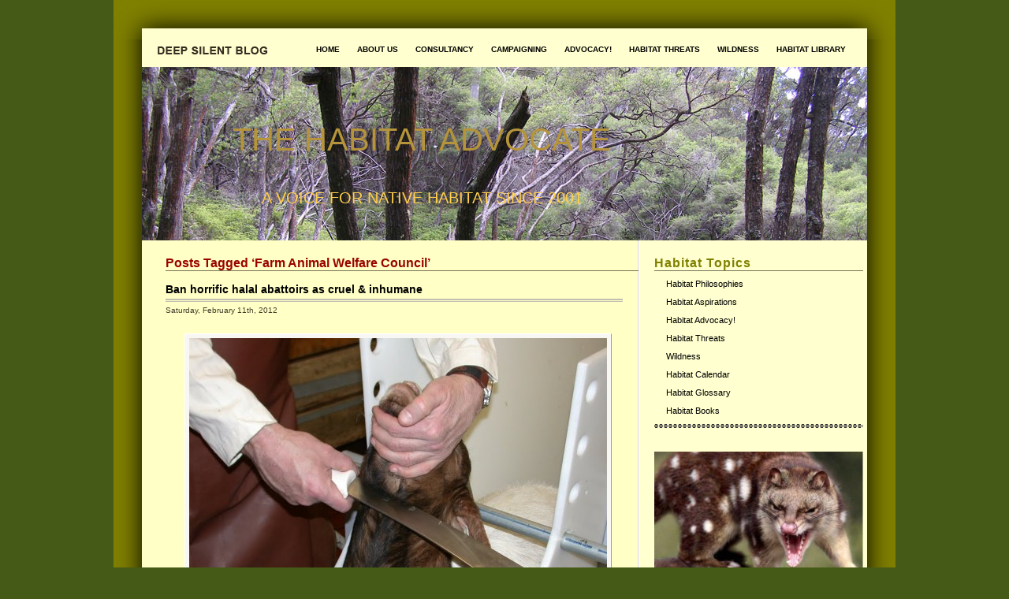

--- FILE ---
content_type: text/html; charset=UTF-8
request_url: https://habitatadvocate.com.au/tag/farm-animal-welfare-council/
body_size: 50818
content:
<!DOCTYPE html PUBLIC "-//W3C//DTD XHTML 1.0 Transitional//EN" "http://www.w3.org/TR/xhtml1/DTD/xhtml1-transitional.dtd">
<html xmlns="http://www.w3.org/1999/xhtml" lang="en-GB">

<head profile="http://gmpg.org/xfn/11">
<meta http-equiv="Content-Type" content="text/html; charset=UTF-8" />

<title>The Habitat Advocate  Farm Animal Welfare Council Archives - The Habitat Advocate</title>

<meta name="generator" content="WordPress 6.8.3" /> <!-- leave this for stats -->

<link rel="stylesheet" href="https://habitatadvocate.com.au/wp-content/themes/deep-silent/style.css" type="text/css" media="screen" />
<link rel="alternate" type="application/rss+xml" title="The Habitat Advocate RSS Feed" href="https://habitatadvocate.com.au/feed/" />
<link rel="pingback" href="https://habitatadvocate.com.au/xmlrpc.php" />



<style>
#wpadminbar #wp-admin-bar-wccp_free_top_button .ab-icon:before {
	content: "\f160";
	color: #02CA02;
	top: 3px;
}
#wpadminbar #wp-admin-bar-wccp_free_top_button .ab-icon {
	transform: rotate(45deg);
}
</style>
<meta name='robots' content='index, follow, max-image-preview:large, max-snippet:-1, max-video-preview:-1' />
	<style>img:is([sizes="auto" i], [sizes^="auto," i]) { contain-intrinsic-size: 3000px 1500px }</style>
	
	<!-- This site is optimized with the Yoast SEO plugin v26.7 - https://yoast.com/wordpress/plugins/seo/ -->
	<link rel="canonical" href="https://habitatadvocate.com.au/tag/farm-animal-welfare-council/" />
	<meta property="og:locale" content="en_GB" />
	<meta property="og:type" content="article" />
	<meta property="og:title" content="Farm Animal Welfare Council Archives - The Habitat Advocate" />
	<meta property="og:url" content="https://habitatadvocate.com.au/tag/farm-animal-welfare-council/" />
	<meta property="og:site_name" content="The Habitat Advocate" />
	<meta name="twitter:card" content="summary_large_image" />
	<script type="application/ld+json" class="yoast-schema-graph">{"@context":"https://schema.org","@graph":[{"@type":"CollectionPage","@id":"https://habitatadvocate.com.au/tag/farm-animal-welfare-council/","url":"https://habitatadvocate.com.au/tag/farm-animal-welfare-council/","name":"Farm Animal Welfare Council Archives - The Habitat Advocate","isPartOf":{"@id":"https://habitatadvocate.com.au/#website"},"breadcrumb":{"@id":"https://habitatadvocate.com.au/tag/farm-animal-welfare-council/#breadcrumb"},"inLanguage":"en-GB"},{"@type":"BreadcrumbList","@id":"https://habitatadvocate.com.au/tag/farm-animal-welfare-council/#breadcrumb","itemListElement":[{"@type":"ListItem","position":1,"name":"Home","item":"https://habitatadvocate.com.au/"},{"@type":"ListItem","position":2,"name":"Farm Animal Welfare Council"}]},{"@type":"WebSite","@id":"https://habitatadvocate.com.au/#website","url":"https://habitatadvocate.com.au/","name":"The Habitat Advocate","description":"A Voice for Native Habitat Since 2001","potentialAction":[{"@type":"SearchAction","target":{"@type":"EntryPoint","urlTemplate":"https://habitatadvocate.com.au/?s={search_term_string}"},"query-input":{"@type":"PropertyValueSpecification","valueRequired":true,"valueName":"search_term_string"}}],"inLanguage":"en-GB"}]}</script>
	<!-- / Yoast SEO plugin. -->


<link rel='dns-prefetch' href='//fonts.googleapis.com' />
<link rel="alternate" type="application/rss+xml" title="The Habitat Advocate &raquo; Farm Animal Welfare Council Tag Feed" href="https://habitatadvocate.com.au/tag/farm-animal-welfare-council/feed/" />
<script type="text/javascript">
/* <![CDATA[ */
window._wpemojiSettings = {"baseUrl":"https:\/\/s.w.org\/images\/core\/emoji\/16.0.1\/72x72\/","ext":".png","svgUrl":"https:\/\/s.w.org\/images\/core\/emoji\/16.0.1\/svg\/","svgExt":".svg","source":{"concatemoji":"https:\/\/habitatadvocate.com.au\/wp-includes\/js\/wp-emoji-release.min.js?ver=6.8.3"}};
/*! This file is auto-generated */
!function(s,n){var o,i,e;function c(e){try{var t={supportTests:e,timestamp:(new Date).valueOf()};sessionStorage.setItem(o,JSON.stringify(t))}catch(e){}}function p(e,t,n){e.clearRect(0,0,e.canvas.width,e.canvas.height),e.fillText(t,0,0);var t=new Uint32Array(e.getImageData(0,0,e.canvas.width,e.canvas.height).data),a=(e.clearRect(0,0,e.canvas.width,e.canvas.height),e.fillText(n,0,0),new Uint32Array(e.getImageData(0,0,e.canvas.width,e.canvas.height).data));return t.every(function(e,t){return e===a[t]})}function u(e,t){e.clearRect(0,0,e.canvas.width,e.canvas.height),e.fillText(t,0,0);for(var n=e.getImageData(16,16,1,1),a=0;a<n.data.length;a++)if(0!==n.data[a])return!1;return!0}function f(e,t,n,a){switch(t){case"flag":return n(e,"\ud83c\udff3\ufe0f\u200d\u26a7\ufe0f","\ud83c\udff3\ufe0f\u200b\u26a7\ufe0f")?!1:!n(e,"\ud83c\udde8\ud83c\uddf6","\ud83c\udde8\u200b\ud83c\uddf6")&&!n(e,"\ud83c\udff4\udb40\udc67\udb40\udc62\udb40\udc65\udb40\udc6e\udb40\udc67\udb40\udc7f","\ud83c\udff4\u200b\udb40\udc67\u200b\udb40\udc62\u200b\udb40\udc65\u200b\udb40\udc6e\u200b\udb40\udc67\u200b\udb40\udc7f");case"emoji":return!a(e,"\ud83e\udedf")}return!1}function g(e,t,n,a){var r="undefined"!=typeof WorkerGlobalScope&&self instanceof WorkerGlobalScope?new OffscreenCanvas(300,150):s.createElement("canvas"),o=r.getContext("2d",{willReadFrequently:!0}),i=(o.textBaseline="top",o.font="600 32px Arial",{});return e.forEach(function(e){i[e]=t(o,e,n,a)}),i}function t(e){var t=s.createElement("script");t.src=e,t.defer=!0,s.head.appendChild(t)}"undefined"!=typeof Promise&&(o="wpEmojiSettingsSupports",i=["flag","emoji"],n.supports={everything:!0,everythingExceptFlag:!0},e=new Promise(function(e){s.addEventListener("DOMContentLoaded",e,{once:!0})}),new Promise(function(t){var n=function(){try{var e=JSON.parse(sessionStorage.getItem(o));if("object"==typeof e&&"number"==typeof e.timestamp&&(new Date).valueOf()<e.timestamp+604800&&"object"==typeof e.supportTests)return e.supportTests}catch(e){}return null}();if(!n){if("undefined"!=typeof Worker&&"undefined"!=typeof OffscreenCanvas&&"undefined"!=typeof URL&&URL.createObjectURL&&"undefined"!=typeof Blob)try{var e="postMessage("+g.toString()+"("+[JSON.stringify(i),f.toString(),p.toString(),u.toString()].join(",")+"));",a=new Blob([e],{type:"text/javascript"}),r=new Worker(URL.createObjectURL(a),{name:"wpTestEmojiSupports"});return void(r.onmessage=function(e){c(n=e.data),r.terminate(),t(n)})}catch(e){}c(n=g(i,f,p,u))}t(n)}).then(function(e){for(var t in e)n.supports[t]=e[t],n.supports.everything=n.supports.everything&&n.supports[t],"flag"!==t&&(n.supports.everythingExceptFlag=n.supports.everythingExceptFlag&&n.supports[t]);n.supports.everythingExceptFlag=n.supports.everythingExceptFlag&&!n.supports.flag,n.DOMReady=!1,n.readyCallback=function(){n.DOMReady=!0}}).then(function(){return e}).then(function(){var e;n.supports.everything||(n.readyCallback(),(e=n.source||{}).concatemoji?t(e.concatemoji):e.wpemoji&&e.twemoji&&(t(e.twemoji),t(e.wpemoji)))}))}((window,document),window._wpemojiSettings);
/* ]]> */
</script>
<style id='wp-emoji-styles-inline-css' type='text/css'>

	img.wp-smiley, img.emoji {
		display: inline !important;
		border: none !important;
		box-shadow: none !important;
		height: 1em !important;
		width: 1em !important;
		margin: 0 0.07em !important;
		vertical-align: -0.1em !important;
		background: none !important;
		padding: 0 !important;
	}
</style>
<style id='classic-theme-styles-inline-css' type='text/css'>
/*! This file is auto-generated */
.wp-block-button__link{color:#fff;background-color:#32373c;border-radius:9999px;box-shadow:none;text-decoration:none;padding:calc(.667em + 2px) calc(1.333em + 2px);font-size:1.125em}.wp-block-file__button{background:#32373c;color:#fff;text-decoration:none}
</style>
<link rel='stylesheet' id='awsm-ead-public-css' href='https://habitatadvocate.com.au/wp-content/plugins/embed-any-document/css/embed-public.min.css?ver=2.7.12' type='text/css' media='all' />
<style id='global-styles-inline-css' type='text/css'>
:root{--wp--preset--aspect-ratio--square: 1;--wp--preset--aspect-ratio--4-3: 4/3;--wp--preset--aspect-ratio--3-4: 3/4;--wp--preset--aspect-ratio--3-2: 3/2;--wp--preset--aspect-ratio--2-3: 2/3;--wp--preset--aspect-ratio--16-9: 16/9;--wp--preset--aspect-ratio--9-16: 9/16;--wp--preset--color--black: #000000;--wp--preset--color--cyan-bluish-gray: #abb8c3;--wp--preset--color--white: #ffffff;--wp--preset--color--pale-pink: #f78da7;--wp--preset--color--vivid-red: #cf2e2e;--wp--preset--color--luminous-vivid-orange: #ff6900;--wp--preset--color--luminous-vivid-amber: #fcb900;--wp--preset--color--light-green-cyan: #7bdcb5;--wp--preset--color--vivid-green-cyan: #00d084;--wp--preset--color--pale-cyan-blue: #8ed1fc;--wp--preset--color--vivid-cyan-blue: #0693e3;--wp--preset--color--vivid-purple: #9b51e0;--wp--preset--gradient--vivid-cyan-blue-to-vivid-purple: linear-gradient(135deg,rgba(6,147,227,1) 0%,rgb(155,81,224) 100%);--wp--preset--gradient--light-green-cyan-to-vivid-green-cyan: linear-gradient(135deg,rgb(122,220,180) 0%,rgb(0,208,130) 100%);--wp--preset--gradient--luminous-vivid-amber-to-luminous-vivid-orange: linear-gradient(135deg,rgba(252,185,0,1) 0%,rgba(255,105,0,1) 100%);--wp--preset--gradient--luminous-vivid-orange-to-vivid-red: linear-gradient(135deg,rgba(255,105,0,1) 0%,rgb(207,46,46) 100%);--wp--preset--gradient--very-light-gray-to-cyan-bluish-gray: linear-gradient(135deg,rgb(238,238,238) 0%,rgb(169,184,195) 100%);--wp--preset--gradient--cool-to-warm-spectrum: linear-gradient(135deg,rgb(74,234,220) 0%,rgb(151,120,209) 20%,rgb(207,42,186) 40%,rgb(238,44,130) 60%,rgb(251,105,98) 80%,rgb(254,248,76) 100%);--wp--preset--gradient--blush-light-purple: linear-gradient(135deg,rgb(255,206,236) 0%,rgb(152,150,240) 100%);--wp--preset--gradient--blush-bordeaux: linear-gradient(135deg,rgb(254,205,165) 0%,rgb(254,45,45) 50%,rgb(107,0,62) 100%);--wp--preset--gradient--luminous-dusk: linear-gradient(135deg,rgb(255,203,112) 0%,rgb(199,81,192) 50%,rgb(65,88,208) 100%);--wp--preset--gradient--pale-ocean: linear-gradient(135deg,rgb(255,245,203) 0%,rgb(182,227,212) 50%,rgb(51,167,181) 100%);--wp--preset--gradient--electric-grass: linear-gradient(135deg,rgb(202,248,128) 0%,rgb(113,206,126) 100%);--wp--preset--gradient--midnight: linear-gradient(135deg,rgb(2,3,129) 0%,rgb(40,116,252) 100%);--wp--preset--font-size--small: 13px;--wp--preset--font-size--medium: 20px;--wp--preset--font-size--large: 36px;--wp--preset--font-size--x-large: 42px;--wp--preset--spacing--20: 0.44rem;--wp--preset--spacing--30: 0.67rem;--wp--preset--spacing--40: 1rem;--wp--preset--spacing--50: 1.5rem;--wp--preset--spacing--60: 2.25rem;--wp--preset--spacing--70: 3.38rem;--wp--preset--spacing--80: 5.06rem;--wp--preset--shadow--natural: 6px 6px 9px rgba(0, 0, 0, 0.2);--wp--preset--shadow--deep: 12px 12px 50px rgba(0, 0, 0, 0.4);--wp--preset--shadow--sharp: 6px 6px 0px rgba(0, 0, 0, 0.2);--wp--preset--shadow--outlined: 6px 6px 0px -3px rgba(255, 255, 255, 1), 6px 6px rgba(0, 0, 0, 1);--wp--preset--shadow--crisp: 6px 6px 0px rgba(0, 0, 0, 1);}:where(.is-layout-flex){gap: 0.5em;}:where(.is-layout-grid){gap: 0.5em;}body .is-layout-flex{display: flex;}.is-layout-flex{flex-wrap: wrap;align-items: center;}.is-layout-flex > :is(*, div){margin: 0;}body .is-layout-grid{display: grid;}.is-layout-grid > :is(*, div){margin: 0;}:where(.wp-block-columns.is-layout-flex){gap: 2em;}:where(.wp-block-columns.is-layout-grid){gap: 2em;}:where(.wp-block-post-template.is-layout-flex){gap: 1.25em;}:where(.wp-block-post-template.is-layout-grid){gap: 1.25em;}.has-black-color{color: var(--wp--preset--color--black) !important;}.has-cyan-bluish-gray-color{color: var(--wp--preset--color--cyan-bluish-gray) !important;}.has-white-color{color: var(--wp--preset--color--white) !important;}.has-pale-pink-color{color: var(--wp--preset--color--pale-pink) !important;}.has-vivid-red-color{color: var(--wp--preset--color--vivid-red) !important;}.has-luminous-vivid-orange-color{color: var(--wp--preset--color--luminous-vivid-orange) !important;}.has-luminous-vivid-amber-color{color: var(--wp--preset--color--luminous-vivid-amber) !important;}.has-light-green-cyan-color{color: var(--wp--preset--color--light-green-cyan) !important;}.has-vivid-green-cyan-color{color: var(--wp--preset--color--vivid-green-cyan) !important;}.has-pale-cyan-blue-color{color: var(--wp--preset--color--pale-cyan-blue) !important;}.has-vivid-cyan-blue-color{color: var(--wp--preset--color--vivid-cyan-blue) !important;}.has-vivid-purple-color{color: var(--wp--preset--color--vivid-purple) !important;}.has-black-background-color{background-color: var(--wp--preset--color--black) !important;}.has-cyan-bluish-gray-background-color{background-color: var(--wp--preset--color--cyan-bluish-gray) !important;}.has-white-background-color{background-color: var(--wp--preset--color--white) !important;}.has-pale-pink-background-color{background-color: var(--wp--preset--color--pale-pink) !important;}.has-vivid-red-background-color{background-color: var(--wp--preset--color--vivid-red) !important;}.has-luminous-vivid-orange-background-color{background-color: var(--wp--preset--color--luminous-vivid-orange) !important;}.has-luminous-vivid-amber-background-color{background-color: var(--wp--preset--color--luminous-vivid-amber) !important;}.has-light-green-cyan-background-color{background-color: var(--wp--preset--color--light-green-cyan) !important;}.has-vivid-green-cyan-background-color{background-color: var(--wp--preset--color--vivid-green-cyan) !important;}.has-pale-cyan-blue-background-color{background-color: var(--wp--preset--color--pale-cyan-blue) !important;}.has-vivid-cyan-blue-background-color{background-color: var(--wp--preset--color--vivid-cyan-blue) !important;}.has-vivid-purple-background-color{background-color: var(--wp--preset--color--vivid-purple) !important;}.has-black-border-color{border-color: var(--wp--preset--color--black) !important;}.has-cyan-bluish-gray-border-color{border-color: var(--wp--preset--color--cyan-bluish-gray) !important;}.has-white-border-color{border-color: var(--wp--preset--color--white) !important;}.has-pale-pink-border-color{border-color: var(--wp--preset--color--pale-pink) !important;}.has-vivid-red-border-color{border-color: var(--wp--preset--color--vivid-red) !important;}.has-luminous-vivid-orange-border-color{border-color: var(--wp--preset--color--luminous-vivid-orange) !important;}.has-luminous-vivid-amber-border-color{border-color: var(--wp--preset--color--luminous-vivid-amber) !important;}.has-light-green-cyan-border-color{border-color: var(--wp--preset--color--light-green-cyan) !important;}.has-vivid-green-cyan-border-color{border-color: var(--wp--preset--color--vivid-green-cyan) !important;}.has-pale-cyan-blue-border-color{border-color: var(--wp--preset--color--pale-cyan-blue) !important;}.has-vivid-cyan-blue-border-color{border-color: var(--wp--preset--color--vivid-cyan-blue) !important;}.has-vivid-purple-border-color{border-color: var(--wp--preset--color--vivid-purple) !important;}.has-vivid-cyan-blue-to-vivid-purple-gradient-background{background: var(--wp--preset--gradient--vivid-cyan-blue-to-vivid-purple) !important;}.has-light-green-cyan-to-vivid-green-cyan-gradient-background{background: var(--wp--preset--gradient--light-green-cyan-to-vivid-green-cyan) !important;}.has-luminous-vivid-amber-to-luminous-vivid-orange-gradient-background{background: var(--wp--preset--gradient--luminous-vivid-amber-to-luminous-vivid-orange) !important;}.has-luminous-vivid-orange-to-vivid-red-gradient-background{background: var(--wp--preset--gradient--luminous-vivid-orange-to-vivid-red) !important;}.has-very-light-gray-to-cyan-bluish-gray-gradient-background{background: var(--wp--preset--gradient--very-light-gray-to-cyan-bluish-gray) !important;}.has-cool-to-warm-spectrum-gradient-background{background: var(--wp--preset--gradient--cool-to-warm-spectrum) !important;}.has-blush-light-purple-gradient-background{background: var(--wp--preset--gradient--blush-light-purple) !important;}.has-blush-bordeaux-gradient-background{background: var(--wp--preset--gradient--blush-bordeaux) !important;}.has-luminous-dusk-gradient-background{background: var(--wp--preset--gradient--luminous-dusk) !important;}.has-pale-ocean-gradient-background{background: var(--wp--preset--gradient--pale-ocean) !important;}.has-electric-grass-gradient-background{background: var(--wp--preset--gradient--electric-grass) !important;}.has-midnight-gradient-background{background: var(--wp--preset--gradient--midnight) !important;}.has-small-font-size{font-size: var(--wp--preset--font-size--small) !important;}.has-medium-font-size{font-size: var(--wp--preset--font-size--medium) !important;}.has-large-font-size{font-size: var(--wp--preset--font-size--large) !important;}.has-x-large-font-size{font-size: var(--wp--preset--font-size--x-large) !important;}
:where(.wp-block-post-template.is-layout-flex){gap: 1.25em;}:where(.wp-block-post-template.is-layout-grid){gap: 1.25em;}
:where(.wp-block-columns.is-layout-flex){gap: 2em;}:where(.wp-block-columns.is-layout-grid){gap: 2em;}
:root :where(.wp-block-pullquote){font-size: 1.5em;line-height: 1.6;}
</style>
<link rel='stylesheet' id='mm-compiled-options-mobmenu-css' href='https://habitatadvocate.com.au/wp-content/uploads/dynamic-mobmenu.css?ver=2.8.8-813' type='text/css' media='all' />
<link rel='stylesheet' id='mm-google-webfont-dosis-css' href='//fonts.googleapis.com/css?family=Dosis%3Ainherit%2C400&#038;subset=latin%2Clatin-ext&#038;ver=6.8.3' type='text/css' media='all' />
<link rel='stylesheet' id='cssmobmenu-icons-css' href='https://habitatadvocate.com.au/wp-content/plugins/mobile-menu/includes/css/mobmenu-icons.css?ver=6.8.3' type='text/css' media='all' />
<link rel='stylesheet' id='cssmobmenu-css' href='https://habitatadvocate.com.au/wp-content/plugins/mobile-menu/includes/css/mobmenu.css?ver=2.8.8' type='text/css' media='all' />
<script type="text/javascript" src="https://habitatadvocate.com.au/wp-includes/js/jquery/jquery.min.js?ver=3.7.1" id="jquery-core-js"></script>
<script type="text/javascript" src="https://habitatadvocate.com.au/wp-includes/js/jquery/jquery-migrate.min.js?ver=3.4.1" id="jquery-migrate-js"></script>
<script type="text/javascript" src="https://habitatadvocate.com.au/wp-content/plugins/mobile-menu/includes/js/mobmenu.js?ver=2.8.8" id="mobmenujs-js"></script>
<link rel="https://api.w.org/" href="https://habitatadvocate.com.au/wp-json/" /><link rel="alternate" title="JSON" type="application/json" href="https://habitatadvocate.com.au/wp-json/wp/v2/tags/2072" /><link rel="EditURI" type="application/rsd+xml" title="RSD" href="https://habitatadvocate.com.au/xmlrpc.php?rsd" />
<meta name="generator" content="WordPress 6.8.3" />
<script id="wpcp_disable_selection" type="text/javascript">
var image_save_msg='You are not allowed to save images!';
	var no_menu_msg='Context Menu disabled!';
	var smessage = "Content is copyright protected !!";

function disableEnterKey(e)
{
	var elemtype = e.target.tagName;
	
	elemtype = elemtype.toUpperCase();
	
	if (elemtype == "TEXT" || elemtype == "TEXTAREA" || elemtype == "INPUT" || elemtype == "PASSWORD" || elemtype == "SELECT" || elemtype == "OPTION" || elemtype == "EMBED")
	{
		elemtype = 'TEXT';
	}
	
	if (e.ctrlKey){
     var key;
     if(window.event)
          key = window.event.keyCode;     //IE
     else
          key = e.which;     //firefox (97)
    //if (key != 17) alert(key);
     if (elemtype!= 'TEXT' && (key == 97 || key == 65 || key == 67 || key == 99 || key == 88 || key == 120 || key == 26 || key == 85  || key == 86 || key == 83 || key == 43 || key == 73))
     {
		if(wccp_free_iscontenteditable(e)) return true;
		show_wpcp_message('You are not allowed to copy content or view source');
		return false;
     }else
     	return true;
     }
}


/*For contenteditable tags*/
function wccp_free_iscontenteditable(e)
{
	var e = e || window.event; // also there is no e.target property in IE. instead IE uses window.event.srcElement
  	
	var target = e.target || e.srcElement;

	var elemtype = e.target.nodeName;
	
	elemtype = elemtype.toUpperCase();
	
	var iscontenteditable = "false";
		
	if(typeof target.getAttribute!="undefined" ) iscontenteditable = target.getAttribute("contenteditable"); // Return true or false as string
	
	var iscontenteditable2 = false;
	
	if(typeof target.isContentEditable!="undefined" ) iscontenteditable2 = target.isContentEditable; // Return true or false as boolean

	if(target.parentElement.isContentEditable) iscontenteditable2 = true;
	
	if (iscontenteditable == "true" || iscontenteditable2 == true)
	{
		if(typeof target.style!="undefined" ) target.style.cursor = "text";
		
		return true;
	}
}

////////////////////////////////////
function disable_copy(e)
{	
	var e = e || window.event; // also there is no e.target property in IE. instead IE uses window.event.srcElement
	
	var elemtype = e.target.tagName;
	
	elemtype = elemtype.toUpperCase();
	
	if (elemtype == "TEXT" || elemtype == "TEXTAREA" || elemtype == "INPUT" || elemtype == "PASSWORD" || elemtype == "SELECT" || elemtype == "OPTION" || elemtype == "EMBED")
	{
		elemtype = 'TEXT';
	}
	
	if(wccp_free_iscontenteditable(e)) return true;
	
	var isSafari = /Safari/.test(navigator.userAgent) && /Apple Computer/.test(navigator.vendor);
	
	var checker_IMG = '';
	if (elemtype == "IMG" && checker_IMG == 'checked' && e.detail >= 2) {show_wpcp_message(alertMsg_IMG);return false;}
	if (elemtype != "TEXT")
	{
		if (smessage !== "" && e.detail == 2)
			show_wpcp_message(smessage);
		
		if (isSafari)
			return true;
		else
			return false;
	}	
}

//////////////////////////////////////////
function disable_copy_ie()
{
	var e = e || window.event;
	var elemtype = window.event.srcElement.nodeName;
	elemtype = elemtype.toUpperCase();
	if(wccp_free_iscontenteditable(e)) return true;
	if (elemtype == "IMG") {show_wpcp_message(alertMsg_IMG);return false;}
	if (elemtype != "TEXT" && elemtype != "TEXTAREA" && elemtype != "INPUT" && elemtype != "PASSWORD" && elemtype != "SELECT" && elemtype != "OPTION" && elemtype != "EMBED")
	{
		return false;
	}
}	
function reEnable()
{
	return true;
}
document.onkeydown = disableEnterKey;
document.onselectstart = disable_copy_ie;
if(navigator.userAgent.indexOf('MSIE')==-1)
{
	document.onmousedown = disable_copy;
	document.onclick = reEnable;
}
function disableSelection(target)
{
    //For IE This code will work
    if (typeof target.onselectstart!="undefined")
    target.onselectstart = disable_copy_ie;
    
    //For Firefox This code will work
    else if (typeof target.style.MozUserSelect!="undefined")
    {target.style.MozUserSelect="none";}
    
    //All other  (ie: Opera) This code will work
    else
    target.onmousedown=function(){return false}
    target.style.cursor = "default";
}
//Calling the JS function directly just after body load
window.onload = function(){disableSelection(document.body);};

//////////////////special for safari Start////////////////
var onlongtouch;
var timer;
var touchduration = 1000; //length of time we want the user to touch before we do something

var elemtype = "";
function touchstart(e) {
	var e = e || window.event;
  // also there is no e.target property in IE.
  // instead IE uses window.event.srcElement
  	var target = e.target || e.srcElement;
	
	elemtype = window.event.srcElement.nodeName;
	
	elemtype = elemtype.toUpperCase();
	
	if(!wccp_pro_is_passive()) e.preventDefault();
	if (!timer) {
		timer = setTimeout(onlongtouch, touchduration);
	}
}

function touchend() {
    //stops short touches from firing the event
    if (timer) {
        clearTimeout(timer);
        timer = null;
    }
	onlongtouch();
}

onlongtouch = function(e) { //this will clear the current selection if anything selected
	
	if (elemtype != "TEXT" && elemtype != "TEXTAREA" && elemtype != "INPUT" && elemtype != "PASSWORD" && elemtype != "SELECT" && elemtype != "EMBED" && elemtype != "OPTION")	
	{
		if (window.getSelection) {
			if (window.getSelection().empty) {  // Chrome
			window.getSelection().empty();
			} else if (window.getSelection().removeAllRanges) {  // Firefox
			window.getSelection().removeAllRanges();
			}
		} else if (document.selection) {  // IE?
			document.selection.empty();
		}
		return false;
	}
};

document.addEventListener("DOMContentLoaded", function(event) { 
    window.addEventListener("touchstart", touchstart, false);
    window.addEventListener("touchend", touchend, false);
});

function wccp_pro_is_passive() {

  var cold = false,
  hike = function() {};

  try {
	  const object1 = {};
  var aid = Object.defineProperty(object1, 'passive', {
  get() {cold = true}
  });
  window.addEventListener('test', hike, aid);
  window.removeEventListener('test', hike, aid);
  } catch (e) {}

  return cold;
}
/*special for safari End*/
</script>
<script id="wpcp_disable_Right_Click" type="text/javascript">
document.ondragstart = function() { return false;}
	function nocontext(e) {
	   return false;
	}
	document.oncontextmenu = nocontext;
</script>
<style>
.unselectable
{
-moz-user-select:none;
-webkit-user-select:none;
cursor: default;
}
html
{
-webkit-touch-callout: none;
-webkit-user-select: none;
-khtml-user-select: none;
-moz-user-select: none;
-ms-user-select: none;
user-select: none;
-webkit-tap-highlight-color: rgba(0,0,0,0);
}
</style>
<script id="wpcp_css_disable_selection" type="text/javascript">
var e = document.getElementsByTagName('body')[0];
if(e)
{
	e.setAttribute('unselectable',"on");
}
</script>
<!-- Analytics by WP Statistics - https://wp-statistics.com -->
</head>
<body data-rsssl=1>
<div id="page-top"></div>

<div id="navmenu-bg">
<div class="nav-container">
<a href="https://habitatadvocate.com.au/" title="The Habitat Advocate"><span id="logo"></span></a>
<div id="navmenu">
			<ul>
				<li ><a href="https://habitatadvocate.com.au/" title="Home">Home</a></li>
				<li class="page_item page-item-215 page_item_has_children"><a href="https://habitatadvocate.com.au/about-us/">About Us</a></li>
<li class="page_item page-item-26447"><a href="https://habitatadvocate.com.au/consultancy/">Consultancy</a></li>
<li class="page_item page-item-2 page_item_has_children"><a href="https://habitatadvocate.com.au/about/">Campaigning</a></li>
<li class="page_item page-item-123 page_item_has_children"><a href="https://habitatadvocate.com.au/advocacy/">Advocacy!</a></li>
<li class="page_item page-item-118 page_item_has_children"><a href="https://habitatadvocate.com.au/habitat-advocacy/">Habitat Threats</a></li>
<li class="page_item page-item-322 page_item_has_children"><a href="https://habitatadvocate.com.au/extinctions/">Wildness</a></li>
<li class="page_item page-item-798 page_item_has_children"><a href="https://habitatadvocate.com.au/habitat-library/">Habitat Library</a></li>
			</ul>
</div>
<!--<div class="header-search">
</div>-->
</div>
</div>
<div id="page">


<div id="header">
	<div id="headerimg">
		<div class="headerimg-left">
            <h1><a href="https://habitatadvocate.com.au/">The Habitat Advocate</a></h1>
            <div class="description">A Voice for Native Habitat Since 2001</div>
        </div>
        <div class="headerimg-right">
        </div>
	</div>
</div>

	<div id="content" class="narrowcolumn">
<div class="content-inside">
	
	<table width="100%" border="0" cellspacing="0" cellpadding="0">
  <tr>
    <td class="left">



		
 	   	  		<h2 class="pagetitle">Posts Tagged &#8216;Farm Animal Welfare Council&#8217;</h2>
 	  
				<div class="post">
				<h3 id="post-14058"><a href="https://habitatadvocate.com.au/ban-horrific-halal-abattoirs-their-unaustralian/" rel="bookmark" title="Permanent Link to Ban horrific halal abattoirs as cruel &#038; inhumane">Ban horrific halal abattoirs as cruel &#038; inhumane</a></h3>
				<small>Saturday, February 11th, 2012</small>


				<div class="entry">
					<address style="text-align: center;"><a href="https://www.habitatadvocate.com.au/wp-content/uploads/2012/02/Halal-Slaughter.jpg"><img fetchpriority="high" decoding="async" class="aligncenter size-full wp-image-14072" title="Halal Slaughter" src="https://www.habitatadvocate.com.au/wp-content/uploads/2012/02/Halal-Slaughter-e1328911319466.jpg" alt="" width="530" height="405"></a><strong>Halal Religious Slaughter</strong></address>
<address style="text-align: center;">..requires throat slitting with a steel knife</address>
<address style="text-align: center;"><span style="color: #ffffff;">.</span></address>
<p>The conditions required for &#8216;<strong>halal slaughter</strong>&#8216; require no stunning, instead death is executed manually using a steel knife, irrespective of the consciousness of the victim.</p>
<address>[Source: Halal Meat International Pty Ltd, ^<a href="http://ausmeat.net/halal.html" target="_blank" rel="noopener"><strong>http://ausmeat.net/halal.html</strong></a>]</address>
<p><span style="color: #ffffff;">.</span></p>
<p style="text-align: left;">A sentient animal (<em>like this healthy goat</em> above) is initially trusting of human caretakers, but upon the knife stroke and pain is conscious of being killed,&nbsp; and is so stressed (as any human would be).</p>
<p style="text-align: left;">The animal dies from bleeding to death while conscious.&nbsp; It suffers pain from the knife cutting into its flesh, its arteries, its oesophagus. To eat meat killed without instant death by stunning/shot, any alternate practice is unnecessary, by choice, barbaric and immoral.&nbsp; All animal cruelty must be outlawed, and prescribed into every country&#8217;s Crimes Act. The United Nations else needs to universally deem recalcitrant nations, barbaric.&nbsp; Thus Australia is barbaric, along with Indonesia, Israel and the United States!</p>
<p style="text-align: left;">This article expresses horror and disgust at the immoral treatment of animals by any human.&nbsp; While this article criticises religious and cultural practices, it is only in respect of how these may cause cruelty to animals.&nbsp; This article and this website respects the freedom of all human religions and cultures.&nbsp; But the moment anyone for whatever reason, belief or justification inflicts cruelty upon any animal, we utterly condemn it as wrong, barbaric and prescribe such action as a crime equal and deserving of the same crime inflicted on a human.</p>
<p style="text-align: left;">Animals are not anyone&#8217;s property, just as women are not the property of men, just like children are not slaves.</p>
<h1><span style="color: #ffffff;">.</span></h1>
<h1><span style="color: #008000;"><em>The Golden Rule of Human Morality</em></span></h1>
<p><span style="color: #ffffff;"><a href="https://www.habitatadvocate.com.au/wp-content/uploads/2012/02/Golden-Rule-of-Humanity.jpg"><img decoding="async" class="aligncenter size-full wp-image-14078" title="Golden Rule of Humanity" src="https://www.habitatadvocate.com.au/wp-content/uploads/2012/02/Golden-Rule-of-Humanity.jpg" alt="" width="470" height="550" srcset="https://habitatadvocate.com.au/wp-content/uploads/2012/02/Golden-Rule-of-Humanity.jpg 470w, https://habitatadvocate.com.au/wp-content/uploads/2012/02/Golden-Rule-of-Humanity-256x300.jpg 256w" sizes="(max-width: 470px) 100vw, 470px" /></a></span></p>
<p>Morality condemns the inflicting of pain and suffering on any sentient being.&nbsp; The hahal practice is immoral.&nbsp; It is only performed for religious ritual reasons by barbaric patriarchal extremists.&nbsp; Halal needs to be banned globally.</p>
<p>In Australia, predominant modern Christian values prescribe moral human conduct based upon the fundamental universal premise:</p>
<p><span style="color: #ffffff;">.</span></p>
<h1 style="text-align: center;"><span style="color: #008000;"><em>&#8220;Do to others as you would have them do to you.&#8221;&nbsp;</em></span></h1>
<p style="text-align: right;">~ Luke 6:31</p>
<p><span style="color: #ffffff;">.</span></p>
<p>Sensibly, no halal executioner or eater of halal meat would want to be killed by having their throat slit.&nbsp;&nbsp; Indeed, no rational person would want to be killed at all.&nbsp; Animal liberationists would argue that no animals should be killed and that to eat meat is murder.</p>
<p>While the ethics of killing animals for meat is a debated issue, inflicting cruelty on sentient beings is one of clear immorality.&nbsp; Inflicting cruelty is a discretionary choice and is avoidable.</p>
<p>The moral maxim that one should treat others as one would like others to treat oneself, indeed extends beyond modern Christian values.&nbsp; It is more broadly referred to as the ethic of reciprocity or &#8216;Golden Rule&#8217; prescribing human moral conduct.&nbsp;&nbsp;Conversely, the Silver Rule is the negative interpretation: &#8216;One should not treat others in ways that one would not like to be treated.&#8217; The Golden Rule dates back to Ancient Egypt and has prescribed standards of human morality across almost every ethical tradition of civilised human history including Christianity, Confucianism, Hinduism, Buddhism, Taoism, Baha&#8217;i, Brahmanism, Brahma Kumaris, Indigenous, Interfaith, Islam, Jainism, Judaism, Native American, Neo-Pagan, Sikhism, Taoism, Theosophist, Unitarian Universalist and Zoroastrian.</p>
<p>The Golden Rule&nbsp; has universally become the common principled base for the &#8220;Declaration Toward a Global Ethic&#8221; from the Parliament of the World’s Religions.&nbsp; The Initial Declaration was signed by 143 respected leaders from all of the world&#8217;s religions in 1993. Outside that global ethic there of course are those who justify killing anthing for their own ends.&nbsp; There will always be extremists.</p>
<p style="text-align: center;"><a href="https://www.habitatadvocate.com.au/wp-content/uploads/2012/02/Optimistic-happy-young-pig.jpg"><img decoding="async" class="aligncenter size-medium wp-image-14155" title="Optimistic happy young pig" src="https://www.habitatadvocate.com.au/wp-content/uploads/2012/02/Optimistic-happy-young-pig-246x300.jpg" alt="" width="246" height="300" srcset="https://habitatadvocate.com.au/wp-content/uploads/2012/02/Optimistic-happy-young-pig-246x300.jpg 246w, https://habitatadvocate.com.au/wp-content/uploads/2012/02/Optimistic-happy-young-pig.jpg 300w" sizes="(max-width: 246px) 100vw, 246px" /></a><span style="color: #000000;"><em><strong>By instinct, an animal trusts us, but learns to fear us for its life</strong><br />
</em></span></p>
<h1><span style="color: #ffffff;">.</span></h1>
<h1><span style="color: #008000;"><em>Throat Slitting Slaughter is Immoral</em></span></h1>
<p><span style="color: #ffffff;">&nbsp;</span></p>
<p>The cruel practice of &#8216;<strong>halal slaughter</strong>&#8216; is one of the Islamic faith that has become a deviant abberation of that faith by men, just as the practice of patriarchal honour killings breach the ethical tenets of Islam.</p>
<address style="text-align: center;"><a href="https://www.habitatadvocate.com.au/wp-content/uploads/2012/02/Halal-means-cruel.jpg"><img loading="lazy" decoding="async" class="aligncenter" title="Halal means cruel" src="https://www.habitatadvocate.com.au/wp-content/uploads/2012/02/Halal-means-cruel-300x300.jpg" alt="" width="212" height="212"></a><strong>Label used for Halal Meat</strong></address>
<p><span style="color: #ffffff;">.</span></p>
<p>A fundamental Quranic concept&nbsp; and a Pillar of Islam is &#8216;<em><strong>forbidding what is evil</strong></em>&#8216; and &#8216;<strong><em>opposing injustice</em></strong>&#8216;.&nbsp; Those who choose to selectively exclude sentient beings are applying an extreme and narrow interpretation on their faith.&nbsp; Killing is wrong.&nbsp; Cruelty is wrong, evil and unjust.</p>
<p>Similarly, Jewish orthodox &#8216;<strong>kosher slaughter</strong>&#8216; practices prescribes ritual killing of an animal by slitting its throat with a knife.&nbsp;&nbsp; Kosher slaughter is simply a extreme and narrow interpretation of the Bible and the Torah, the Judaic scriptures.&nbsp;&nbsp;&nbsp; Somehow that interpretation claims that stunning before throadt slitting means the animal is unfit for Jews to eat, but nowhere in the Judaic scriptures is this explicitly prescribed.</p>
<address style="text-align: center;"><a href="https://www.habitatadvocate.com.au/wp-content/uploads/2012/02/Kosher-is-cruel.jpg"><img loading="lazy" decoding="async" class="aligncenter size-full wp-image-14095" title="Kosher is cruel" src="https://www.habitatadvocate.com.au/wp-content/uploads/2012/02/Kosher-is-cruel.jpg" alt="" width="231" height="244"></a><strong>Label used for Kosher Meat</strong></address>
<p style="text-align: left;"><span style="color: #ffffff;">.</span></p>
<p>Mutual respect applies not just between human beings but between humans (who have the intelligence to recognise) and all sentient beings &#8211; those living creatures that can feel, perceive or be conscious, including being able to feel pain and suffering.</p>
<p>Whereas morality is essential for civilised humanity, religion is a choice of faith.&nbsp; One&#8217;s choice of religion is a subset of human morality.&nbsp; Without a sound moral code, humanity descends into an uncivilised state &#8211; one that is barbaric, vicious, primitive and wicked.&nbsp;&nbsp; Those who inflict cruelty on any sentient being, either other humans or animals, act immorally.&nbsp; It is not as if they are <span style="text-decoration: underline;">ammoral</span> (unaware of what morality is); they are decidedly <span style="text-decoration: underline;">immoral</span> &#8211; they knowingly do what is wrong.&nbsp; Those who support the eating of animals cruelly killed are similarly immoral.</p>
<p>Ancient Greek society primitively and self-righteously viewed animals existing only for human benefit.&nbsp; The ancient Greek philosopher Aristotle viewed animals as &#8216;<strong><em>natural slaves</em></strong>&#8216; made for humans to be used as a means to an end.&nbsp; Aristotle assigned animals toward the bottom of a hierarchical pecking order, where somehow things lower on the chain were made for those higher on the chain.&nbsp; So plants were made for animals, animals were made for people, slaves were made for masters, women were made for men, and men were at the top of the earthly chain, made only for God.&nbsp;&nbsp; Aristotle was a man so may be that had somethig to to with his patriarchal world view.&nbsp; Civilised society rightly rejects such male hegemony and any form of enslavement.</p>
<p>Ancient Christianity similarly viewed animals existing only human use.&nbsp;&nbsp; In the Bible&#8217;s old testament book of Genesis, God gave man dominion over every living thing that crept on the earth. Every moving thing that lived was meant for man. Some people argue that this is the reason why animals can be treated as property, or in some cases, as machines. It is easy to justify the use of animals for food, research or pleasure when it is believed that they exist for humans.</p>
<p>Such narrow simplistic and self-serving world views reinforce the scope of religion being a subset of the universal holistic concept of human morality.</p>
<p><a href="https://www.habitatadvocate.com.au/wp-content/uploads/2012/02/The-Golden-Rule-of-Sentience.jpg"><img loading="lazy" decoding="async" class="aligncenter size-full wp-image-14080" title="The Golden Rule of Sentience" src="https://www.habitatadvocate.com.au/wp-content/uploads/2012/02/The-Golden-Rule-of-Sentience-e1328921414495.jpg" alt="" width="530" height="424"></a></p>
<h1><span style="color: #ffffff;">.</span></h1>
<h1><span style="color: #008000;"><em>Animal Welfare Law in Australia</em></span></h1>
<p><span style="color: #ffffff;">.</span></p>
<p>In modern best practice civilised societies, cruelty against animals is enshrined in law.&nbsp;&nbsp;&nbsp; In the United States, animals are viewed as property, but then that same society&#8217;s legislators reinstigated human torture and built Guantanamo Bay prison.&nbsp; Animals in the United States are segregated into being viewed as companion animals for humans, or lesser farm animals, or research animals or wildlife.&nbsp; It is practically an animal apartheid.&nbsp; In respect to the slaughter of farm animals, under the the Humane Slaughter Act in the United States ritual throat slitting is legalised.</p>
<p>In Germany, legislation has expressed the responsibility of human beings to protect animals. This idea steps away from the belief that animals are here for us to use as a means to an end.</p>
<p>In Australia, there is still no national law applying to animal welfare.&nbsp; Instead there is a hotch potch state and territory based regulations.</p>
<p>&nbsp;</p>
<ul>
<li>New South Wales has its Prevention of Cruelty to Animals Act 1979</li>
<li>Vic has its Prevention of Cruelty to Animals Act 1986</li>
<li>Queensland has its Animal Care and Protection Act 2001</li>
<li>South Australia has its Animal Welfare Act 1985</li>
<li>West Australia has its Animal Welfare Act 2002</li>
<li>Tasmania has its Animal Welfare Act 1993</li>
<li>Northern Territory has its Animal Welfare Act</li>
<li>Australian Capital Territory has its Animal Welfare Act1992</li>
</ul>
<p><span style="color: #ffffff;">.</span></p>
<p>Even though the designated government departments charged with the administration and enforcement of the respective Acts are the primary industry departments, it is a government cop out that standard practice is to delegate enforcement to the RSPCA, a community charity.</p>
<p><span style="color: #ffffff;">.</span></p>
<p><a href="https://www.habitatadvocate.com.au/wp-content/uploads/2012/02/RSPCA-logo.jpg"><img loading="lazy" decoding="async" class="aligncenter size-full wp-image-14076" title="RSPCA logo" src="https://www.habitatadvocate.com.au/wp-content/uploads/2012/02/RSPCA-logo.jpg" alt="" width="370" height="146" srcset="https://habitatadvocate.com.au/wp-content/uploads/2012/02/RSPCA-logo.jpg 370w, https://habitatadvocate.com.au/wp-content/uploads/2012/02/RSPCA-logo-300x118.jpg 300w" sizes="auto, (max-width: 370px) 100vw, 370px" /></a></p>
<h1><span style="color: #008000;"><em>The RSPCA in Australia</em></span></h1>
<p><span style="color: #ffffff;">.</span></p>
<p>The<strong> Royal Society for the Protection of Animals</strong> is a community based charity that works to prevent cruelty to animals by actively promoting their care and protection.&nbsp; RSPCA Australia is a Federation of eight independent State and Territory RSPCA bodies called member Societies. RSPCA member Societies do much of the hands on work traditionally associated with the RSPCA such as the operation of shelters and the Inspectorate plus community education and fundraising.</p>
<p>The RSPCA&#8217;s Inspectorate&#8217;s primary role is:</p>
<ol>
<li>&nbsp;&nbsp;&nbsp; To investigate complaints of cruelty and neglect</li>
<li>&nbsp;&nbsp;&nbsp; To provide guidance and education to animal owners where necessary</li>
<li>&nbsp;&nbsp;&nbsp; To initiate prosecutions for offences</li>
<li>&nbsp;&nbsp;&nbsp; To attend to sick and injured stray animals or those that have been abandoned</li>
<li>&nbsp;&nbsp;&nbsp; To carry out regular inspections of saleyards, pet shops, abattoirs, livestock export operations, animal boarding and breeding establishments, intensive and non-traditional farms, and all places where animals are kept and used for public entertainment.</li>
</ol>
<p><span style="color: #ffffff;">.</span></p>
<h3><span style="color: #008000;">Editor:&nbsp; What a government cop out!&nbsp; &#8211; getting charities to do its dirty work.&nbsp; And how effective can a charity be to monitor, police and prosecute such industries and cultures?</span></h3>
<h1><span style="color: #ffffff;">.</span></h1>
<h1><span style="color: #008000;"><em>Australian Standards for Farm Animal Slaughter</em></span></h1>
<address>[Source: RSPCA, ^<a href="http://kb.rspca.org.au/What-is-kosher-slaughter-in-Australia_117.html" target="_blank" rel="noopener"><strong>http://kb.rspca.org.au/What-is-kosher-slaughter-in-Australia_117.html</strong></a>]</address>
<p><span style="color: #ffffff;"><a href="https://www.habitatadvocate.com.au/wp-content/uploads/2012/02/Meat-Standards-Australia.jpg"><img loading="lazy" decoding="async" class="aligncenter size-medium wp-image-14082" title="MSA_1" src="https://www.habitatadvocate.com.au/wp-content/uploads/2012/02/Meat-Standards-Australia-300x300.jpg" alt="" width="300" height="300"></a></span></p>
<address style="text-align: center;"><strong>Meat Standards Australia</strong> &#8211; whose cultural definition?</address>
<p><span style="color: #ffffff;">.</span></p>
<p>The standard for &#8216;<em>meat production</em>&#8216; (aka<strong> farm animal slaughter</strong>)&nbsp; in Australia is that all animals must be effectively stunned (unconscious) prior to slaughter. Kosher slaughter does not comply with this standard (<span style="color: #008000;"><em>Ed: nor does Halal slaughter</em></span>).</p>
<p>Despite the Australian standard requiring stunning, there are instances where the relevant Australian state or territory meat-inspection authority can provide an exemption and approve an abattoir for ritual slaughter without prior stunning &#8211; either halal or kosher &#8211; for the domestic market. For cattle and sheep, the requirements for this type of slaughter are set out in a nationally adopted guideline Ritual Slaughter for Ovine (Sheep) and Bovine (Cattle):</p>
<p>For cattle, this means the animal must remain in an upright position with the head and body restrained. The animal must be stunned with a captive-bolt pistol immediately after the throat is cut (known as ‘sticking’). Two separate people must perform the sticking and stunning. If there are any problems restraining the animal while attempting to stick it, then it must be stunned immediately.</p>
<p>For religious slaughter of sheep, the guideline requires cutting both the carotid arteries and the jugular veins. This must be confirmed — if they are not completely severed, then the animal must be immediately stunned.</p>
<p>Cattle and sheep requirements are different because cattle have an extra blood supply to the brain through the back of the neck. Therefore, cutting cattle’s throats results in less rapid loss of consciousness.</p>
<p>Kosher beef, sheepmeat and chicken are produced from animals that have not been stunned prior to having their throat cut.</p>
<p>&nbsp;</p>
<h2 style="text-align: center;"><span style="color: #008000;"><em>&#8216;The RSPCA is strongly opposed to all forms of slaughter that do not involve prior stunning of the animal.</em>&#8216;</span></h2>
<p><span style="color: #ffffff;">.</span></p>
<p>The RSPCA is concerned there are greater risks of animal suffering during religious slaughter without stunning than for conventional slaughter. The number of animals involved is a tiny percentage of all animals killed but, regardless, the method is distressing to the animal due to:</p>
<ul>
<li>Increased restraint</li>
<li>Injury caused by the slaughter methods</li>
<li>Subsequent bleeding out</li>
</ul>
<p>The use of stunning during the slaughter process can remove some, but not all, of these concerns.</p>
<p>The RSPCA definition of humane killing is: ‘an animal must be either killed instantly or rendered insensible to pain until death supervenes’. When killing animals for food, this means they must be stunned before slaughter so they immediately become unconscious. The RSPCA policy on ritual slaughter is clear: slaughter without prior stunning is inhumane and completely unnecessary.</p>
<p>The RSPCA is opposed to inhumane methods of killing and continues to promote this view to governments and the public.&nbsp; This view of animal welfare and animal slaughter of the RSPCA is supported by The Habitat Advocate, although we consider that concerted effort needs to be made to reduce human reliance upon animals for food.</p>
<h1><span style="color: #ffffff;">.</span></h1>
<h1><span style="color: #008000;"><em>End &#8216;cruel&#8217; religious slaughter, say (British) scientists</em></span></h1>
<address>[Source: &#8216;<em>End &#8216;cruel&#8217; religious slaughter, say scientists&#8217;, by</em> Martin Hickman, Consumer Affairs Correspondent, The Independent (UK), 20090622, ^<a href="http://www.independent.co.uk/news/uk/home-news/end-cruel-religious-slaughter-say-scientists-1712241.html" target="_blank" rel="noopener"><strong>http://www.independent.co.uk/news/uk/home-news/end-cruel-religious-slaughter-say-scientists-1712241.html</strong></a>]</address>
<address><span style="color: #ffffff;">.</span></address>
<p>Religious slaughter techniques practised by Jews and Muslims are cruel and should be ended, says a scientific assessment from the (UK) Government&#8217;s animal welfare advisers.</p>
<p>The <strong>Farm Animal Welfare Council</strong> (UK) says that slitting the throats of the animals most commonly used for meat, chickens, without stunning, results in &#8220;significant pain and distress&#8221;. The committee, which includes scientific, agricultural and veterinary experts, is calling for the Government to launch a debate with Muslim and Jewish communities to end the practice.</p>
<p>One Muslim organisation, the <strong>Halal Food Authority</strong>, already insists on the slaughterhouses it regulates stunning animals first on welfare grounds, as long as they are still alive when their throats are slit. But in other halal and almost all kosher slaughterhouses, animals have their throats slit without prior stunning which would render them insensible to the pain. Religious groups say that doing so would be against their interpretation of religious texts.</p>
<p><a href="https://www.habitatadvocate.com.au/wp-content/uploads/2012/02/halal-meat-UK-supermarkets1.jpg"><img loading="lazy" decoding="async" class="aligncenter size-full wp-image-14101" title="halal-meat-UK-supermarkets" src="https://www.habitatadvocate.com.au/wp-content/uploads/2012/02/halal-meat-UK-supermarkets1-e1328926614269.jpg" alt="" width="530" height="302"></a></p>
<p>They are <strong>granted an exemption</strong> to the Welfare of Animals (Slaughter or Killing) Regulations 1995, which stipulates that creatures such as cows, goats and chickens be stunned first.</p>
<p>In a report into the slaughter of white meat, the <strong>Farm Animal Welfare Council</strong> (FAWC) said evidence suggested that chicken and turkeys were likely to be conscious for up to 20 seconds as blood seeped out of them. The animals are killed by a transverse incision across their neck, cutting skin, muscle, trachea, oesophagus, carotid arteries, jugular veins and major nerves.</p>
<p><a href="https://www.habitatadvocate.com.au/wp-content/uploads/2012/02/Halal-KFC.jpg"><img loading="lazy" decoding="async" class="aligncenter size-medium wp-image-14112" title="Halal KFC" src="https://www.habitatadvocate.com.au/wp-content/uploads/2012/02/Halal-KFC-300x151.jpg" alt="" width="300" height="151" srcset="https://habitatadvocate.com.au/wp-content/uploads/2012/02/Halal-KFC-300x151.jpg 300w, https://habitatadvocate.com.au/wp-content/uploads/2012/02/Halal-KFC.jpg 600w" sizes="auto, (max-width: 300px) 100vw, 300px" /></a></p>
<p><em>&#8220;Such a large cut will inevitably trigger sensory input to pain centres in the brain,&#8221; the council said. &#8220;Our conclusions &#8230; are that such an injury would result in significant pain and distress &#8230; before insensibility supervenes. Fawc is in agreement with the prevailing scientific consensus that slaughter without pre-stunning causes pain and distress. On the basis that this is avoidable and in the interests of welfare, FAWC concludes that all birds should be pre-stunned before slaughter.&#8221;</em></p>
<p>While recognising the difficulties of reconciling scientific findings with matters of faith, it urged the Government to &#8220;continue to engage with religious communities&#8221; to make progress. In a 2003 report on red meat, FAWC called for ministers to repeal the religious groups&#8217; legal opt-out.</p>
<p><a href="https://www.habitatadvocate.com.au/wp-content/uploads/2012/02/Halal-McDonalds.jpg"><img loading="lazy" decoding="async" class="aligncenter size-medium wp-image-14113" title="Halal McDonalds" src="https://www.habitatadvocate.com.au/wp-content/uploads/2012/02/Halal-McDonalds-240x300.jpg" alt="" width="240" height="300"></a></p>
<p>The Shechita Council, which oversees kosher meat, was contacted but did not supply a comment. Massood Khawaja, president of the Halal Food Authority, insisted that its animals were stunned, unlike those regulated by another group, the Halal Monitoring Committee. &#8220;The Koran says use your brain, ponder about things and that&#8217;s what we are doing,&#8221; he said. &#8220;It&#8217;s a question of animal welfare.&#8221;</p>
<p>The Government no longer keeps statistics on religious slaughter, but five years ago, the Meat Hygiene Service suggested 114 million animals were killed under halal and 2.1 million under kosher methods each year in Britain.</p>
<p>The Department for Environment, Food and Rural Affairs said it would not change its &#8220;long-standing policy of religious tolerance&#8221; by ending the opt-out. &#8220;And while the Government would prefer to see all animals stunned before slaughter, we will continue to ensure that required standards of animal welfare are effectively monitored and enforced in all slaughterhouses,&#8221; it said in a statement.</p>
<p><a href="https://www.habitatadvocate.com.au/wp-content/uploads/2012/02/Halal-Subway.jpg"><img loading="lazy" decoding="async" class="aligncenter size-full wp-image-14114" title="Halal Subway" src="https://www.habitatadvocate.com.au/wp-content/uploads/2012/02/Halal-Subway-e1328931448184.jpg" alt="" width="200" height="149"></a></p>
<p>Last year, Lord Rooker , a minister in the department, called for meat slaughtered without stunning to be labelled for the public&#8217;s benefit, since some cuts were considered unacceptable to eat, and sold back into the food chain.&nbsp; The Government no longer keeps statistics on religious slaughter, but five years ago the Meat Hygiene Service suggested 114 million were killed under halal and 2.1 million under kosher methods each year.</p>
<p>Last night, the vegetarian organisation Viva!, Tom Lane, said: <em>“How many times does the Government&#8217;s own advisory committe on animal welfare have to ask for a ban on slaughter without pre-stunning before action is taken? Viva! embraces multiculturalism and all religious faiths, but the suffering of these animals is so extreme that a line has to be drawn somewhere.”</em></p>
<p><a href="https://www.habitatadvocate.com.au/wp-content/uploads/2012/02/Kosher-McDonalds.jpg"><img loading="lazy" decoding="async" class="aligncenter size-medium wp-image-14115" title="Kosher McDonalds" src="https://www.habitatadvocate.com.au/wp-content/uploads/2012/02/Kosher-McDonalds-300x200.jpg" alt="" width="300" height="200"></a><span style="color: #ffffff;">.</span></p>
<h3>What is Kosher Slaughter?</h3>
<p><span style="color: #ffffff;">.</span><br />
&#8216;At every kosher slaughterhouse, animals are killed by a ritual cut to the neck called <strong><em>&#8216;shechita</em></strong><em>&#8216;</em> that severs the esophagus and trachea (or at least one of these in the case of chickens and turkeys). Ideally, the cut also severs blood flow to the brain and, after a variable period of time, leads to unconsciousness. Jewish law specifies that a razor sharp blade must be used and that the slaughter must be performed by a properly trained individual called a shochet.</p>
<p>&#8216;These rules are particularly important for animal welfare because the sharpness of the blade and its proper use seems to reduce the pain caused by the cut and speed unconsciousness. Most, though not all, authorities in halakha (Jewish law) have further argued that <strong>the animal must be conscious while shechita is performed</strong>. In non-kosher slaughterhouses, U.S. law requires that animals be stunned before being slaughtered on humane grounds.&#8217;</p>
<address>[Source:&nbsp; Jewish Vegetarians of North America,&nbsp; Read More: ^<span style="color: #0000ff;"><a href="http://jewishveg.com/media11.html" target="_blank" rel="noopener"><span style="color: #0000ff;"><strong>http://jewishveg.com/media11.html</strong></span></a></span>]</address>
<p><span style="color: #ffffff;">.</span></p>
<p><span style="color: #008000;"><strong>[Editor:&nbsp; Illegality and immorality receive a blind eye when Religion overrules State.&nbsp; Communities have a right to expect their political representatives to appropriately represent community values and for their government to set and maintain high standards, else community faith and trust in political process and in government are undermined].</strong></span></p>
<h1><span style="color: #ffffff;">.</span></h1>
<h1><span style="color: #008000;"><em>The Cruelty Behind Muslim Ritual Slaughter</em></span></h1>
<address>[Source: <em>&#8216;The Cruelty Behind Muslim Ritual Slaughter</em>&#8216; by Logan Scherer, PETA, 20090812, ^<a href="http://www.peta.org/b/thepetafiles/archive/2009/12/08/the-cruelty-behind-muslim-ritual-slaughter.aspx" target="_blank" rel="noopener"><strong>http://www.peta.org/b/thepetafiles/archive/2009/12/08/the-cruelty-behind-muslim-ritual-slaughter.aspx</strong></a>]</address>
<p><span style="color: #ffffff;"><a href="https://www.habitatadvocate.com.au/wp-content/uploads/2012/02/halal-slaughter1.jpg"><img loading="lazy" decoding="async" class="aligncenter size-full wp-image-14102" title="halal-slaughter1" src="https://www.habitatadvocate.com.au/wp-content/uploads/2012/02/halal-slaughter1.jpg" alt="" width="459" height="306" srcset="https://habitatadvocate.com.au/wp-content/uploads/2012/02/halal-slaughter1.jpg 459w, https://habitatadvocate.com.au/wp-content/uploads/2012/02/halal-slaughter1-300x200.jpg 300w" sizes="auto, (max-width: 459px) 100vw, 459px" /></a></span></p>
<p>&#8216;I&#8217;m going to be frank—after a minute and a half of Global Action in the Interest of Animals (<strong><span style="color: #0000ff;"><a href="http://www.gaia.be/nl" target="_blank" rel="noopener"><span style="color: #0000ff;">GAIA</span></a></span></strong>)&#8217;s latest undercover video footage from a halal slaughterhouse in Belgium, I had to stop watching.&nbsp; But while I was able to hit a pause button, the more than 250,000 cows, sheep, and goats who are slaughtered while they are still conscious must endure prolonged torment. Animals killed halal (according to Islamic law) cannot be stunned before their throats are cut, which means that many animals—including the cow shown in this video—fight and gasp for their last breath, struggling to stand while the blood drains from their necks.</p>
<p>Belgium forbids slaughter without prior stunning, but the law does not apply to ritual slaughter practices, even though much of the halal meat produced in the country is distributed both to religious and nonreligious markets. Islamic teachings encourage kindness and compassion toward all creatures, which is why many Muslims make the humane decision to go vegan.</p>
<p>Visit <span style="color: #0000ff;"><a href="http://www.islamicconcern.com/" target="_blank" rel="noopener"><span style="color: #0000ff;"><strong>IslamicConcern.com</strong></span></a></span> to learn more about cruelty-free alternatives to halal meat.</p>
<p><span style="color: #ffffff;"><a href="https://www.habitatadvocate.com.au/wp-content/uploads/2012/02/Kosher-Subway.jpg"><img loading="lazy" decoding="async" class="aligncenter size-full wp-image-14116" title="Kosher Subway" src="https://www.habitatadvocate.com.au/wp-content/uploads/2012/02/Kosher-Subway.jpg" alt="" width="175" height="175" srcset="https://habitatadvocate.com.au/wp-content/uploads/2012/02/Kosher-Subway.jpg 175w, https://habitatadvocate.com.au/wp-content/uploads/2012/02/Kosher-Subway-150x150.jpg 150w" sizes="auto, (max-width: 175px) 100vw, 175px" /></a></span></p>
<p><span style="color: #008000;"><strong>Editor: What has become regarded as politically correct has been allowed to descend into morally incorrect.&nbsp; Ritual slaughter is religious tolerance at any cost.&nbsp; If halal and kosher is permitted what is stopping tolerance of voodoo, pagan animal sacrifice, Indian Khond human sacrifice, Sumatran Batak canabalism?&nbsp; Humans can justify any practice on the basis of cultural tradition.</strong></span></p>
<h1><span style="color: #ffffff;">&gt;</span></h1>
<h1><span style="color: #008000;"><em>What has Australia&#8217;s Meat and Livestock Association have to say?</em></span></h1>
[Source: ^<a href="http://www.mla.com.au/Livestock-production/Animal-health-welfare-and-biosecurity" target="_blank" rel="noopener"><strong>http://www.mla.com.au/Livestock-production/Animal-health-welfare-and-biosecurity</strong></a>]
<p><a href="https://www.habitatadvocate.com.au/wp-content/uploads/2012/02/Meat-and-Livestock-Australia.jpg"><img loading="lazy" decoding="async" class="aligncenter" title="Meat and Livestock Australia" src="https://www.habitatadvocate.com.au/wp-content/uploads/2012/02/Meat-and-Livestock-Australia.jpg" alt="" width="218" height="99"></a><br />
<span style="color: #ffffff;">.</span></p>
<p>MLA:&nbsp; &#8216;Animal health, welfare and biosecurity are important at all stages of the livestock production chain. Each can have potentially adverse impacts on productivity if managed poorly and because producers have a duty of care to their livestock. If not upheld, these issues have the potential to reflect badly on the whole industry.&#8217;</p>
<p>Producers must consider the five freedoms for animals and the need to incorporate these into property management plans and procedures:</p>
<ul>
<li>&nbsp;&nbsp;&nbsp; Freedom from hunger and thirst</li>
<li>&nbsp;&nbsp;&nbsp; Freedom from discomfort</li>
<li>&nbsp;&nbsp;&nbsp; Freedom from pain, injury and disease</li>
<li>&nbsp;&nbsp;&nbsp; Freedom to express normal behaviour</li>
<li>&nbsp;&nbsp;&nbsp; Freedom from fear and distress</li>
</ul>
<p>&#8216;Attention to health, welfare and biosecurity is easier during good seasons, but is equally important during poor seasons or during foreseen circumstances likes floods, drought, fires and other adverse events. Special attention needs to be paid when these circumstances necessitate the humane destruction of large numbers of animals.&#8217;</p>
<h2><span style="color: #ffffff;">.</span></h2>
<h3>Animal welfare</h3>
<p><span style="color: #ffffff;">.</span></p>
<p>&#8216;The welfare of sheep, cattle and goats affects the productivity, profitability and sustainability of the Australian livestock industries. The welfare of livestock is important during all stages of production, from birth to slaughter.&nbsp; Good animal welfare practices are an integral part of a property management plan.</p>
<p>MLA is committed to investing in animal welfare research that provides tools and knowledge to producers to help them improve the wellbeing of their livestock and address issues of community concern.&#8217;</p>
<p><span style="color: #ffffff;">.</span></p>
<p><span style="color: #008000;"><strong>Editor:&nbsp; Well, that is Meat Industry spin.&nbsp; The following articles reveal Australia&#8217;s meat industry reality.</strong></span></p>
<h1><span style="color: #ffffff;">.</span></h1>
<h1><span style="color: #008000;"><em>Rogue abattoir not representative: government</em></span></h1>
<address>[Source: &#8216;Rogue abattoir not representative: government&#8217;, 10 February 2012, AAP, ^<a href="http://www.sbs.com.au/news/article/1625242/Sydney-abattoir-shut-down-over-cruelty-concerns" target="_blank" rel="noopener"><strong>http://www.sbs.com.au/news/article/1625242/Sydney-abattoir-shut-down-over-cruelty-concerns</strong></a>]</address>
<address style="text-align: center;"><a href="https://www.habitatadvocate.com.au/wp-content/uploads/2012/02/Hala-throat-slitting-of-lambs-suffering-on-floor-of-Abattoir1.jpg"><img loading="lazy" decoding="async" class="aligncenter size-full wp-image-14088" title="Hala throat-slitting of lambs suffering on floor of Abattoir" src="https://www.habitatadvocate.com.au/wp-content/uploads/2012/02/Hala-throat-slitting-of-lambs-suffering-on-floor-of-Abattoir1.jpg" alt="" width="446" height="321" srcset="https://habitatadvocate.com.au/wp-content/uploads/2012/02/Hala-throat-slitting-of-lambs-suffering-on-floor-of-Abattoir1.jpg 446w, https://habitatadvocate.com.au/wp-content/uploads/2012/02/Hala-throat-slitting-of-lambs-suffering-on-floor-of-Abattoir1-300x215.jpg 300w" sizes="auto, (max-width: 446px) 100vw, 446px" /></a><strong>Half dead lamb writhes on the abattoir floor at the Hawkesbury Valley Abattoir&nbsp;</strong></address>
<address style="text-align: center;"><strong>Abattoir workers (in orange) continue slaughtering other animals business-as-usual.</strong></address>
<p><span style="color: #ffffff;">.</span></p>
<p>A Sydney abattoir that has been shut down because of gross animal mistreatment is a rogue operator and not representative of the industry, the NSW Food Authority says.</p>
<p>The Authority suspended operations at <strong>Hawkesbury Valley Meat Processors</strong> at Wilberforce on Thursday after it received video footage depicting &#8220;acts of gross animal mistreatment&#8221;.</p>
<p><a href="https://www.habitatadvocate.com.au/wp-content/uploads/2012/02/Hawkesbury-Valley-Abattoir-Wilberforce.jpg"><img loading="lazy" decoding="async" class="aligncenter size-full wp-image-14106" title="Hawkesbury Valley Abattoir (Wilberforce)" src="https://www.habitatadvocate.com.au/wp-content/uploads/2012/02/Hawkesbury-Valley-Abattoir-Wilberforce-e1328929012533.jpg" alt="" width="530" height="297"></a></p>
<p>The footage, shown on ABC&#8217;s Lateline program on Thursday night, showed a worker bashing a pig several times over the head with a metal bar.&nbsp; [See <span style="color: #0000ff;"><a title="ABC Lateline programme" href="http://www.abc.net.au/lateline/content/2012/s3427271.htm" target="_blank" rel="noopener"><span style="color: #0000ff;"><strong>Video</strong></span></a></span> &#8211; WARNING contains disturbing footage].</p>
<p>Another pig was hit 13 times because it had not been stunned properly.</p>
<p style="text-align: center;"><a href="https://www.habitatadvocate.com.au/wp-content/uploads/2012/02/Wilberforce-Abattoir-beats-animals-to-death2.jpg"><img loading="lazy" decoding="async" class="aligncenter size-full wp-image-14089" title="Wilberforce Abattoir worker beats pig to death with metal pipe" src="https://www.habitatadvocate.com.au/wp-content/uploads/2012/02/Wilberforce-Abattoir-beats-animals-to-death2-e1328922907503.jpg" alt="" width="530" height="384"></a><strong><em>Abattoir worker bashed pigs over the head with a metal pole to kill them</em></strong></p>
<p><span style="color: #ffffff;">.</span></p>
<h3><strong>Investigation Launched</strong></h3>
<p><span style="color: #ffffff;">.</span></p>
<p>The Authority, the RSPCA and NSW Department of Primary Industries have launched an investigation into the abattoir, while the operation has been ordered to make a submission as to why it shouldn&#8217;t lose its licence.</p>
<p>Peter Day, executive director of compliance at the authority, said it was the worst animal welfare breach at an abattoir that he has ever seen, but defended the industry as a whole.</p>
<p><em>&#8220;Obviously the footage we have seen, we would be of the view that it is not representative of the industry as a whole, and that this is a rogue operation, that is in no way compliant with what is expected of abattoirs,&#8221;</em> he told reporters in Sydney.</p>
<p><em>&#8220;We will work with the relevant other agencies&#8230; to ensure that we fully uncover why this has occurred and how we can ensure operations like this don&#8217;t occur into the future.</em></p>
<p><em>&#8220;There is no denying that the footage is disturbing. I&#8217;m shocked. I think it is the worst case I&#8217;ve seen in an abattoir in terms of animal welfare breaches.&#8221;</em></p>
<p><span style="color: #ffffff;">.</span></p>
<h3>Workers Sacked</h3>
<p><span style="color: #ffffff;">.</span></p>
<p>Workers involved in the mistreatment of animals at a Sydney slaughterhouse have been sacked or moved to other duties, the abattoir says.</p>
<p>Hawkesbury Valley Meat Processors said it was extremely concerned about video footage aired on television on Thursday night showing animals being bashed to death while conscious.</p>
<p><em>&#8220;<strong>Casual staff </strong>involved in the incident have been stood down and permanent staff have been moved to other duties until the investigation has been finalised</em>,&#8221; the abattoir said in a statement on Friday.</p>
<p>Hawkesbury Valley said it reported the incident to authorities as soon as it became aware of the video and was cooperating with the current investigation.</p>
<address style="text-align: center;"><a href="https://www.habitatadvocate.com.au/wp-content/uploads/2012/02/Halal-House-of-Horror-at-Wilberforce-20121.jpg"><img loading="lazy" decoding="async" class="aligncenter size-full wp-image-14090" title="Halal House of Horror at Wilberforce 2012" src="https://www.habitatadvocate.com.au/wp-content/uploads/2012/02/Halal-House-of-Horror-at-Wilberforce-20121-e1328922938867.jpg" alt="" width="530" height="294"></a><strong>Wilberforce&#8217;s Halal House of Horror</strong></address>
<p><span style="color: #ffffff;">.</span></p>
<h3>Wake-Up Call</h3>
<p><span style="color: #ffffff;">.</span></p>
<p>NSW Primary Industries Minister Katrina Hodgkinson on Friday said the footage should act as a &#8220;wake-up call&#8221; for all abattoir operators, and flagged a review of the state&#8217;s abattoirs.</p>
<p><em>&#8220;I&#8217;ve seen this footage, and it may well be a one-off, but we&#8217;re certainly going to review the operations in all abattoirs as a result of this,</em>&#8221; she told ABC Radio.</p>
<p><em>&#8220;I want to make sure that all operations right across NSW are being conducted in a manner which follows those animal welfare guidelines.&#8221;</em></p>
<p>The body representing NSW farmers said it was appalled by the cruelty depicted in the video and welcomed the investigation into the abattoir.</p>
<p>NSW Farmers president Fiona Simson said animal welfare had to be a priority for everyone in the meat production chain.</p>
<p><em>&#8220;After the live export issue in 2011, our membership reaffirmed that the highest level of animal welfare should always be carried out, whether at home or abroad,</em>&#8221; she said in a statement.</p>
<p><span style="color: #ffffff;">.</span></p>
<h3>Call for CCTV Cameras</h3>
<p><span style="color: #ffffff;">.</span></p>
<p>Animals Australia called for closed circuit television cameras to be installed in all Australian abattoirs.</p>
<p><em>&#8220;One of the problems is that unlike export abattoirs, domestic abattoirs don&#8217;t have an inspector or government officer on site most of the time,&#8221; campaign director Lyn White said in a statement.&nbsp; She said Animals Australia was calling on authorities to follow the lead of the UK where one in five abattoirs was fitted with CCTV cameras.</em></p>
<p><em>&#8220;Only the presence of cameras will actively discourage workers from engaging in such wanton acts of gross cruelty</em>,&#8221; she said.</p>
<p>The food authority&#8217;s Mr Day said there were a number of risks with CCTV.</p>
<p><em>&#8220;It is something that we will look at in terms of whether that could have worked in this regard,</em>&#8221; he said. &#8220;<em>But I think that raises a lot of other questions around who watches the video, who owns the video footage, compliance and so on. I think we are really focussing on the fact that this a one off, in terms of a rogue operator. &#8220;We&#8217;ve taken the necessary action, they&#8217;re not operating now, and we&#8217;re doing our full investigation.&#8221;</em></p>
<p><span style="color: #ffffff;">.</span></p>
<h3>Inspected 4 Times</h3>
<p><span style="color: #ffffff;">.</span></p>
<p>Mr Day said the Sydney abattoir had been audited or inspected four times in 2011. &#8220;(But) <em>there was nothing to indicate the levels of the problems that were revealed in the footage were</em></p>
<p><em>occurring there&#8221;.</em></p>
<p>Asked if the authority&#8217;s compliance procedures had failed, Mr Day said it carried out unannounced inspections and audits.</p>
<p><em>&#8220;I don&#8217;t know what more we can do there in that regard</em>,&#8221; he said. &#8220;<em>I think that our compliance program is as good as it can be at the present time.&#8221;</em>&nbsp; Mr Day said part of the investigation would also look at ongoing investigation and compliance activities.&nbsp; &#8220;<em>I think we need to be clear that ultimately the responsibility to comply with the legislation lies with the abattoir owner operator</em>s,&#8221; he added.</p>
<p><em>&#8220;As the regulator our action is to respond and react and take action appropriately, where we do uncover breaches, and I think we&#8217;ve done that in this regard.&#8221;</em></p>
<p>NSW Chief Veterinary Officer Ian Roth agreed that the Hawkesbury operation was a rogue operator.&nbsp; <em>&#8220;We were horrified &#8211; we were shocked,</em>&#8221; Dr Roth said.</p>
<p><em>&#8220;We think it&#8217;s very appropriate &#8230; to immediately suspend the operation at the abattoir and also to refer it to the RSPCA for a full investigation.&#8221;</em></p>
<p>Dr Roth said he had never seen cruelty like that filmed at the Sydney abattoir. <em>&#8220;I was shocked, and we were horrified, and I obviously didn&#8217;t like it at all</em>,&#8221; he said.</p>
<p><span style="color: #ffffff;">.</span></p>
<address style="text-align: center;"><a href="https://www.habitatadvocate.com.au/wp-content/uploads/2012/02/Halal-Australia.jpg"><img loading="lazy" decoding="async" class="aligncenter size-full wp-image-14091" title="Halal Australia" src="https://www.habitatadvocate.com.au/wp-content/uploads/2012/02/Halal-Australia-e1328923060748.jpg" alt="" width="250" height="148"></a><strong>Real halal&#8230;real horror</strong></address>
<p><span style="color: #ffffff;">.</span></p>
<p>&nbsp;</p>
<h3><span style="color: #008000;">Editor:&nbsp; How do we know this practice is not representative?&nbsp; From the footage it is a clear workplace culture!</span></h3>
<h1><span style="color: #ffffff;">.</span></h1>
<h1><span style="color: #008000;"><em>Not a One-Off&nbsp; &#8211; &#8216;Vic abattoir probed over cruelty claims&#8217;</em></span></h1>
<address>[Source:&nbsp; &#8216;Vic abattoir probed over cruelty claims&#8217;, by AAP, 20111125, ^<a href="http://news.smh.com.au/breaking-news-national/vic-abattoir-probed-over-cruelty-claims-20111125-1nz6r.html" target="_blank" rel="noopener"><strong>http://news.smh.com.au/breaking-news-national/vic-abattoir-probed-over-cruelty-claims-20111125-1nz6r.html</strong></a>]</address>
<p><span style="color: #ffffff;">.</span><br />
A Victorian pig abattoir (<strong><em>LE Giles Abattoir, in Trafalgar, west of Melbourne</em></strong>) has been ordered to stop operations while it is investigated over animal cruelty claims.</p>
<address style="text-align: center;"><a href="https://www.habitatadvocate.com.au/wp-content/uploads/2012/02/L.E.-Giles-Sons-Abattoir.jpg"><img loading="lazy" decoding="async" class="aligncenter size-full wp-image-14107" title="L.E. Giles &amp; Sons Abattoir" src="https://www.habitatadvocate.com.au/wp-content/uploads/2012/02/L.E.-Giles-Sons-Abattoir-e1328930039544.jpg" alt="" width="530" height="353"></a><strong>Cruel animal treatment &#8211; out of sight, out of mind</strong></address>
<p><span style="color: #ffffff;">.</span></p>
<p>Victoria&#8217;s department of primary industries announced on Friday it has launched a full investigation into slaughter practices at the Gippsland abattoir following serious animal welfare complaints.</p>
<p>Video footage allegedly taken inside the <strong>L.E. Giles and Sons Abattoir</strong> will be analysed as part of the probe, which will determine whether animal cruelty prevention laws have been broken.</p>
<p>PrimeSafe Victoria, which licenses the state&#8217;s domestic abattoirs, has ordered the abattoir owners to stop operations by suspending its licence.</p>
<p>PrimeSafe chief executive Brian Casey said he ordered the immediate cease after viewing the video footage.&nbsp; Mr Casey said it will vigorously pursue the complaints to ensure any inhumane treatment of animals is stamped out.</p>
<p><em>&#8220;I am appalled by the treatment of animals shown in the video footage,</em>&#8221; he said in a statement.</p>
<p>As the abattoir is now prevented from slaughtering livestock, there is no ongoing risk to the welfare of livestock at the facility or to public health.</p>
<p>Mr Casey said he was prepared to cancel the abattoir&#8217;s licence once the probe is complete.&nbsp;<em> &#8220;I have advised the abattoir owners that it is my intention, immediately the investigation is concluded, to take action with a view to cancelling their PrimeSafe licence</em>,&#8221; he said.</p>
<p>PrimeSafe is empowered to cancel the operating licence of any abattoir which does not meet animal welfare standards.&nbsp; The investigation will also uncover any potential breaches of the Meat Industry Act.</p>
<address style="text-align: center;"><a href="https://www.habitatadvocate.com.au/wp-content/uploads/2012/02/Abused-pig-at-L.E.-Giles-Abattoir-Trafalgar-ABC-Rural-Warwick-Long.jpg"><img loading="lazy" decoding="async" class="aligncenter size-full wp-image-14108" title="Abused pig at L.E. Giles Abattoir Trafalgar (ABC Rural, Warwick Long)" src="https://www.habitatadvocate.com.au/wp-content/uploads/2012/02/Abused-pig-at-L.E.-Giles-Abattoir-Trafalgar-ABC-Rural-Warwick-Long-e1328930066310.jpg" alt="" width="530" height="353"></a><strong>One of the abused pigs</strong></address>
<address style="text-align: center;"><span style="color: #ffffff;">.</span></address>
<h1>&nbsp;</h1>
<h1><span style="color: #008000;">Further Reading:</span></h1>
<p><span style="color: #ffffff;">.</span></p>
[1]&nbsp; &#8216;Rogue abattoir not representative: government&#8217;,&nbsp; 20120210, AAP, ^<span style="color: #0000ff;"><a href="http://www.sbs.com.au/news/article/1625242/Sydney-abattoir-shut-down-over-cruelty-concerns" target="_blank" rel="noopener"><span style="color: #0000ff;"><strong>http://www.sbs.com.au/news/article/1625242/Sydney-abattoir-shut-down-over-cruelty-concerns</strong></span></a></span></p>
<p><span style="color: #ffffff;">.</span></p>
[2]&nbsp; Royal Society for the Prevention of Cruelty to Animals&nbsp; (Australia), RSPCA,&nbsp; ^<span style="color: #0000ff;"><a href="http://www.rspca.org.au/" target="_blank" rel="noopener"><span style="color: #0000ff;"><strong>http://www.rspca.org.au/</strong></span></a></span></p>
<p><span style="color: #ffffff;">.</span></p>
[3]&nbsp; <span style="color: #0000ff;"><a href="http://kb.rspca.org.au/What-is-kosher-slaughter-in-Australia_117.html" target="_blank" rel="noopener"><span style="color: #0000ff;"><strong>http://kb.rspca.org.au/What-is-kosher-slaughter-in-Australia_117.html</strong></span></a></span></p>
<p><span style="color: #ffffff;">.&nbsp;</span></p>
[4]&nbsp; Halal Meat International Pty Ltd (Australia), ^<span style="color: #0000ff;"><a href="http://ausmeat.net/halal.html" target="_blank" rel="noopener"><span style="color: #0000ff;"><strong>http://ausmeat.net/halal.html</strong></span></a></span></p>
<p><span style="color: #ffffff;">.&nbsp;</span></p>
[5]&nbsp; Animal Legal and Historical Center, USA, ^<span style="color: #0000ff;"><a href="http://www.animallaw.info/articles/ddusicacl.htm" target="_blank" rel="noopener"><span style="color: #0000ff;"><strong>http://www.animallaw.info/articles/ddusicacl.htm</strong></span></a></span></p>
<p><span style="color: #ffffff;">.</span></p>
[6]&nbsp;&nbsp; Luke Muehlhauser, Singularity Institute Executive Director,^<span style="color: #0000ff;"><a href="http://lukeprog.com/" target="_blank" rel="noopener"><span style="color: #0000ff;"><strong>http://lukeprog.com/</strong></span></a></span></p>
<p><span style="color: #ffffff;">.</span></p>
[7]&nbsp;&nbsp; &#8216;<strong>Vic abattoir probed over cruelty claims</strong>&#8216;, by AAP, 20111125, ^<span style="color: #0000ff;"><a href="http://news.smh.com.au/breaking-news-national/vic-abattoir-probed-over-cruelty-claims-20111125-1nz6r.html" target="_blank" rel="noopener"><span style="color: #0000ff;"><strong>http://news.smh.com.au/breaking-news-national/vic-abattoir-probed-over-cruelty-claims-20111125-1nz6r.html</strong></span></a></span></p>
<p><span style="color: #ffffff;">.</span></p>
[8]&nbsp;&nbsp; Meat and Livestock Association (<em>Australia&#8217;s peak industry body joke</em>), ^<span style="color: #0000ff;"><a href="http://www.mla.com.au/Livestock-production/Animal-health-welfare-and-biosecurity" target="_blank" rel="noopener"><span style="color: #0000ff;"><strong>http://www.mla.com.au/Livestock-production/Animal-health-welfare-and-biosecurity</strong></span></a></span></p>
<p><span style="color: #ffffff;">.</span></p>
[9]&nbsp;&nbsp; Islamic Concern.com,&nbsp; ^<span style="color: #0000ff;"><a href="http://www.islamicconcern.com/" target="_blank" rel="noopener"><span style="color: #0000ff;"><strong>http://www.islamicconcern.com/</strong></span></a></span></p>
<p><span style="color: #ffffff;">.</span></p>
[10]&nbsp; Jewish Vegetarians of North America,&nbsp; ^<span style="color: #0000ff;"><a href="http://jewishveg.com/media11.html" target="_blank" rel="noopener"><span style="color: #0000ff;"><strong>http://jewishveg.com/media11.html</strong></span></a></span></p>
<p><span style="color: #ffffff;">.</span></p>
[11]&nbsp; &#8216;Activists question Australian Standards&#8217; by Steve Cannane , ABC TV Lateline programme,&nbsp; 20120211, ^<span style="color: #0000ff;"><a href="http://www.abc.net.au/news/2012-02-11/activists-not-convinced-abattoir-abuse-is-isolated/3824486" target="_blank" rel="noopener"><span style="color: #0000ff;"><strong>http://www.abc.net.au/news/2012-02-11/activists-not-convinced-abattoir-abuse-is-isolated/3824486</strong></span></a></span></p>
<p><span style="color: #ffffff;">.</span></p>
[12]&nbsp;&nbsp; Melbourne:&nbsp; &#8216;Animal activist rescues dog from illegal abattoir&#8217; by Maris Beck and Nino Bucci, 20120203,&nbsp;Hawkesbury Gazette, ^<span style="color: #0000ff;"><a href="http://www.hawkesburygazette.com.au/news/national/national/general/animal-activist-rescues-dog-from-illegal-abattoir/2442639.aspx" target="_blank" rel="noopener"><span style="color: #0000ff;"><strong>http://www.hawkesburygazette.com.au/news/national/national/general/animal-activist-rescues-dog-from-illegal-abattoir/2442639.aspx</strong></span></a></span></p>
<p><span style="color: #ffffff;">.</span></p>
[13]&nbsp; Melbourne&#8217;s illegal dog meat abattoir:&nbsp; &#8216;<strong>Peter Avraam, illegal dog meat abattoir… RSPCA did nothing!</strong>&#8216;, by Chris Roubis, 20120206, ^<span style="color: #0000ff;"><a href="http://www.chrisroubis.com/2012/02/peter-avraam-illegal-dog-meat-abattoir-rspca-did-nothing/" target="_blank" rel="noopener"><span style="color: #0000ff;"><strong>http://www.chrisroubis.com/2012/02/peter-avraam-illegal-dog-meat-abattoir-rspca-did-nothing/</strong></span></a></span></p>
<p><span style="color: #ffffff;">.</span></p>
[14]&nbsp;&nbsp; RSPCA Watchdog &#8211; a community voluntary watchdog on what the RSPCA is doing and not doing,&nbsp; ^<span style="color: #0000ff;"><a href="http://www.rspcawatchdog.org/articles/whatswrong.htm" target="_blank" rel="noopener"><span style="color: #0000ff;"><strong>http://www.rspcawatchdog.org/articles/whatswrong.htm</strong></span></a></span></p>
<h1><span style="color: #ffffff;">.</span></h1>
<h1><span style="text-decoration: underline; color: #008000;">Footnote</span></h1>
<h1><span style="color: #ffffff;">.</span></h1>
<p>&nbsp;</p>
<h2><span style="color: #008000;"><em>&#8216;Trade put first when RSPCA raised issue&#8217;</em></span></h2>
<address>[Source:&nbsp; &#8216;Trade put first when RSPCA raised issue&#8217;, by Kelly Burke, Sydney Morning Herald, 20110602, ^<a href="http://theland.farmonline.com.au/news/nationalrural/livestock/cattle/trade-put-first-when-rspca-raised-issue/2182830.aspx?storypage=0" target="_blank" rel="noopener"><strong>http://theland.farmonline.com.au/news/nationalrural/livestock/cattle/trade-put-first-when-rspca-raised-issue/2182830.aspx?storypage=0</strong></a>]</address>
<p><span style="color: #ffffff;">.</span><br />
The RSPCA took its concerns over the welfare of cattle exported to Indonesia to the federal government in writing two years ago. But the animal welfare organisation was denied permission by the government to investigate, for fear of offending its closest trade partner.</p>
<p>The government also ignored alarm bells that rang 18 months ago, when a departmentally endorsed report designed to document the improvements Australia had achieved in Indonesian abattoirs instead identified serious animal welfare issues at the point of slaughter.</p>
<p>As another ship, the Hereford Express, prepared to leave for Indonesia from Darwin yesterday with about 2000 head of cattle aboard, the Australian Veterinary Association joined the growing call for an immediate ban on all live exports to Indonesia.</p>
<p>So far, the Agriculture Minister, Joe Ludwig, has only declared a moratorium on the supply of cattle to 11 targeted abattoirs, but has declined to specify exactly how the government might enforce such a limited ban while continuing the live export to Indonesia of some 500,000 cattle every year.</p>
<p>&#8221;The live export of all cattle to Indonesia should be suspended until the same animal welfare standards as Australia&#8217;s can be assured,&#8221; said the president of the Australian Veterinary Association, Barry Smyth.</p>
<p>&#8220;This means that pre-slaughter stunning must be mandatory and the appropriate use of restraining boxes is enforced.&#8221;</p>
<p>The RSPCA has told the Herald it sought to travel to Indonesia to inspect conditions in the abattoirs in 2009, but the then agriculture minister, Tony Burke, brushed off the concerns and referred the matter to the <strong>Meat &amp; Livestock Association</strong>.</p>
<p><strong>The RSPCA was subsequently refused permission to conduct its own investigation.</strong></p>
<p><em>&#8221;There were suggestions that the minister felt it could upset the Indonesian government,</em>&#8221; said the RSPCA&#8217;s chief scientist, Bidda Jones. &#8216;<em>&#8216;But no reason was ever given in writing.&#8217;</em>&#8216;</p>
<p>Then last November, the RSPCA received a request by the Department of Agriculture to attend a briefing in Canberra, where Dr Jones was told an independent report had found that slaughter conditions in Indonesia had been &#8221;<em>generally good</em>&#8221;.</p>
<p>Dr Jones received a copy of the report, which had been completed six months earlier. The Herald has also since obtained a copy of the report, which documents a variety of substandard practices that would be illegal under Australian laws and in violation of international guidelines.</p>
<p>Examples included head slapping, where the panicked prostrate animal constantly bangs its head on the steel draining trough as a result of the design of the Australian Mark 1 boxes, and the finding that the average number of cuts to an animal&#8217;s throat prior to loss of conscience was four, with up to 18 cuts recorded.</p>
<p><em>&#8221;From the information available in the report it is clear that the majority of the animals observed were subjected to significant levels of pain, fear and distress during handling and an inhumane slaughter,&#8221; Dr Jones&#8217;s analysis concluded. &#8221;It is therefore both perplexing and extremely disappointing that the report takes the range of conditions observed and summarises them into one sentence: &#8216;Animal welfare was generally good&#8217;.&#8221;</em></p>
<h1><span style="color: #ffffff;">.</span></h1>
<h1><span style="color: #008000;"><em>What&#8217;s wrong with the RSPCA?</em></span></h1>
<p>Despite the hard work of volunteers, RSPCA management consistently fails animals.<br />
<strong>by Patty Mark and Erik Gorton </strong></p>
<p><span style="color: #ffffff;">.</span></p>
<p><strong>Q.</strong><strong> Why is the RSPCA in business with the largest battery egg producer in Australia?</strong></p>
<p>The RSPCA says it’s against the cruel battery cage yet maintains a business arrangement and accepts sponsorship from Pace Farms, Australia’s largest battery egg producer. The RSPCA say their Liberty Barnlaid Egg Endorsement Scheme with Pace will ensure some hens get out of their cages, yet the number of battery hens in cages has not decreased while the RSPCA gets paid (to date) over $182,560 in royalty payments. Meanwhile, Pace Farms has just built the largest battery hen factory in the southern hemisphere (West Wyalong).</p>
<p><span style="color: #ffffff;"><strong>.</strong></span></p>
<h3><strong>Q.</strong><strong> Why does the RSPCA justify overcrowding, beak mutilations, lack of perches, prevention of roosting, chronic stress and electric shock training to the hens they abuse for their barnlaid approved eggs?</strong></h3>
<p>The Animal Liberation Victoria undercover rescue team repeatedly videotape and photograph all of the above cruelties inside RSPCA approved barnlaid sheds.</p>
<p><span style="color: #ffffff;"><strong>.</strong></span></p>
<h3><strong>Q.</strong><strong> True or False: The RSPCA is the only animal organisation legally able to prosecute for cruelty in Victoria?</strong></h3>
<p>True. (Section 24 of the Prevention of Cruelty to Animals Act – POCTA). Other Victorian animal organisations depend on the RSPCA to investigate their cruelty complaints. For twenty years Animal Liberation Victoria has presented clear violations and gross suffering in egg-laying factories, broiler chicken sheds and intensive piggeries, yet the RSPCA ignores this evidence and fails to prosecute.</p>
<p><span style="color: #ffffff;">.</span></p>
<h3>Q.<strong> How often do the RSPCA routinely inspect those businesses and industries that use the majority of animals in Victoria?</strong></h3>
<p>Chickens are the most numerous animals used in Victoria requiring the protection of the RSPCA.<br />
Millions of birds in hundreds of breeding farms, battery/barnlaid and free-range egg farms, and broiler (chicken meat) farms rated <em>only</em> three routine inspections in 2002. The inspections are cursory. What hope do the animals have, especially if inspections are at Pace Farms?</p>
<p><span style="color: #ffffff;">.</span></p>
<h3>Q.<strong> Killing them softly? Is the RSPCA involved in sending animals to the slaughterhouse?</strong></h3>
<p>The RSPCA is also in business with pig producers. Otway Pork was a sponsor of 2006’s Million Paws Walk and the RSPCA makes $$$ from pigmeat sold by Otway Pork. Pigs are as intelligent as dogs. Would the RSPCA send all the unclaimed lost dogs who they euthanise to a slaughterhouse to be electrically prodded, terrorised, have their throats slit, then hung up by one leg to bleed out, with some possibly entering a scalding tank alive? Ask them why they treat pigs this way.</p>
<p><span style="color: #ffffff;">.</span></p>
<h3>Q. <strong>What creatures (great and small) does the RSPCA serve or cook at it’s fund-raisers and family days?</strong></h3>
<p>The RSPCA consistently serves animal flesh at their public functions knowing the enormous pain and terror these animals suffered during their rearing, transport and finally their slaughter at the abattoir. There are numerous meat-free alternatives they could use to spare these creatures this torment while also leading the community forward with a truly humane and healthy food choice.</p>
<p><span style="color: #ffffff;">.</span></p>
<h3>Q.<strong> What did the RSPCA do to help 378 dogs at a cruel Ballarat Puppy Farm?</strong></h3>
<p>Eurovision’s Puppy factory which was situated near Ballarat had been farming thousands of puppies in extremely cruel conditions for over twenty years. Repeated evidence of abuse presented to the RSPCA was dismissed, who claimed that the farm’s operations were legal. After video evidence of an undercover rescue was presented, the RSPCA still maintained “No animal welfare issues observed”. Finally, sustained protests and lobbying of Ballarat’s local council by campaigner Debra Tranter and Animal Liberation Victoria resulted in the farm’s closure due to appalling conditions.<br />
The RSPCA then delivered it’s greatest slap in the face when it mislead the public in it’s newsletter, implying that the closure of the factory was due to their efforts! A very cleverly worded article proclaimed the closure of the Puppy factory, and while it never actually claimed victory, the clear impression given to the reader was that the RSPCA had ordered the closure.</p>
<p><span style="color: #ffffff;">.</span></p>
<p>Q.<strong> How is the RSPCA currently handling the case of starving horses in Tolmie?</strong></p>
<p>For seven months now the RSPCA have issued four compliance notices to an animal hoarder who has red-worm infested horses in her care. To date, nine horses have died as a result of insufficient nutrition and lack of adherence to a proper rehabilitation regime. Many more horses are still in danger and yet the RSPCA refuses to seize the horses, claiming that they cannot do so while the owner complies with veterinary advice. The RSPCA appointed vet, however, has since discontinued involvement due to frustration that the owner is not following the procedures he has set out. (Read: &#8216;<span style="color: #0000ff;"><strong><a href="http://www.rspcawatchdog.org/articles/tolmiehorses.htm" target="_blank" rel="noopener"><span style="color: #0000ff;">RSPCA fails horses in need</span></a></strong></span>&#8216; for the full story).</p>
<p><span style="color: #ffffff;">.</span></p>
<h3 style="text-align: left;"><span style="color: #008000;">Editor: &nbsp; </span></h3>
<p style="text-align: left;"><span style="color: #008000;">Australian Governments (national and state) are turning a blind eye to animal cruelty in farming and this is unacceptable. Agriculture Minister, Joe Ludwig, needs to be sacked for gross neglect and immoral complicity.&nbsp; The MLA&#8217;s previous bossDon Heatley and the Cattle Council&#8217;s past boss&nbsp;Greg Brown need to be investigated and both organisations wound up over complicity in the known cruelty of the Indonesian livestock trade.&nbsp; </span></p>
<p style="text-align: left;"><span style="color: #ffffff;">.</span></p>
<p style="text-align: left;"><span style="color: #008000;">Reform Initiative:</span></p>
<p style="text-align: left;"><span style="color: #008000;">The current inspectorate functions of the RSPCA charity is a government cop out of responsibility for law and order.&nbsp; That animal welfare is regulated undre multiple state-based systems is a legacy of colonialism.&nbsp;&nbsp; The entire inspectorate role needs to be wholly transferred to a new dedicated national agency, fully national government-funded and transparently independent from industry and government departments.&nbsp;&nbsp; Essentially this is a veterinary standard that applies to all animals in Australia &#8211; farmed, companion animals, and wildlife.&nbsp; So perhaps a suitable title for the new agency should have a veterinarian board of management and be called the <strong>Australian Animals Police</strong> to operate under a strict new national <strong>Animal Crimes Act</strong>.</span></p>
<p style="text-align: left;"><span style="color: #008000;"><br />
Refer to previous The Habitat Advocate articles on this issue:</span></p>
<p><span style="color: #ffffff;">.</span></p>
<h3 style="text-align: left;"><span style="color: #008000;">1.&nbsp; &gt;<span style="color: #0000ff;"><a href="https://www.habitatadvocate.com.au/?p=5520" target="_blank" rel="noopener"><span style="color: #0000ff;">Live Cattle Trade UnAustralian</span></a></span></span></h3>
<h3 style="text-align: left;"><span style="color: #008000;"><span style="color: #ffffff;">.</span><br />
2.&nbsp; &gt;<span style="color: #0000ff;"><a href="https://www.habitatadvocate.com.au/?p=10630" target="_blank" rel="noopener"><span style="color: #0000ff;">Mataranka cruelty – NT Government complicit </span></a></span></span></h3>
<p style="text-align: left;"><span style="color: #008000;"><span style="color: #ffffff;">. </span></span></p>
<address style="text-align: center;"><a href="https://www.habitatadvocate.com.au/wp-content/uploads/2012/02/Indonesian-SS-Abattoirs.jpg"><img loading="lazy" decoding="async" class="aligncenter size-medium wp-image-14132" title="Indonesian SS Abattoirs" src="https://www.habitatadvocate.com.au/wp-content/uploads/2012/02/Indonesian-SS-Abattoirs-300x200.jpg" alt="" width="300" height="200" srcset="https://habitatadvocate.com.au/wp-content/uploads/2012/02/Indonesian-SS-Abattoirs-300x200.jpg 300w, https://habitatadvocate.com.au/wp-content/uploads/2012/02/Indonesian-SS-Abattoirs.jpg 450w" sizes="auto, (max-width: 300px) 100vw, 300px" /></a><strong><span style="color: #000000;">Photo extract of infamous secret video of Indonesian abattoir barbarism</span></strong></address>
<address style="text-align: center;">&#8230;don&#8217;t travel to Indonesia.&nbsp; Boycott this backward country!</address>
<h1 style="text-align: center;"><span style="color: #ffffff;">.</span></h1>
<p>&nbsp;</p>
				</div>


				<div class="postmetadata"><p style="border-top:none;">Tags: <a href="https://habitatadvocate.com.au/tag/animal-crimes-act/" rel="tag">Animal Crimes Act</a>, <a href="https://habitatadvocate.com.au/tag/animal-cruelty/" rel="tag">animal cruelty</a>, <a href="https://habitatadvocate.com.au/tag/animal-welfare-law/" rel="tag">Animal Welfare Law</a>, <a href="https://habitatadvocate.com.au/tag/australian-abattoirs/" rel="tag">Australian abattoirs</a>, <a href="https://habitatadvocate.com.au/tag/australian-animals-police/" rel="tag">Australian Animals Police</a>, <a href="https://habitatadvocate.com.au/tag/farm-animal-welfare-council/" rel="tag">Farm Animal Welfare Council</a>, <a href="https://habitatadvocate.com.au/tag/halal-kfc/" rel="tag">Halal KFC</a>, <a href="https://habitatadvocate.com.au/tag/halal-mcdonalds/" rel="tag">Halal McDonalds</a>, <a href="https://habitatadvocate.com.au/tag/halal-slaughter/" rel="tag">halal slaughter</a>, <a href="https://habitatadvocate.com.au/tag/halal-subway/" rel="tag">Halal Subway</a>, <a href="https://habitatadvocate.com.au/tag/hawkesbury-valley-abattoir/" rel="tag">Hawkesbury Valley Abattoir</a>, <a href="https://habitatadvocate.com.au/tag/kosher-mcdonalds/" rel="tag">Kosher McDonalds</a>, <a href="https://habitatadvocate.com.au/tag/kosher-slaughter/" rel="tag">kosher slaughter</a>, <a href="https://habitatadvocate.com.au/tag/kosher-subway/" rel="tag">Kosher Subway</a>, <a href="https://habitatadvocate.com.au/tag/l-e-giles-and-sons-abattoir/" rel="tag">L.E. Giles and Sons Abattoir</a>, <a href="https://habitatadvocate.com.au/tag/meat-and-livestock-association/" rel="tag">Meat and Livestock Association</a>, <a href="https://habitatadvocate.com.au/tag/meat-standards-australia/" rel="tag">Meat Standards Australia</a>, <a href="https://habitatadvocate.com.au/tag/religious-slaughter/" rel="tag">religious slaughter</a>, <a href="https://habitatadvocate.com.au/tag/rspca/" rel="tag">RSPCA</a>, <a href="https://habitatadvocate.com.au/tag/the-golden-rule/" rel="tag">The Golden Rule</a>, <a href="https://habitatadvocate.com.au/tag/throat-slitting-slaughter/" rel="tag">Throat Slitting Slaughter</a>, <a href="https://habitatadvocate.com.au/tag/throats-slit/" rel="tag">throats slit</a><br /> Posted in <a href="https://habitatadvocate.com.au/category/habitat-threats/threats-from-farming/" rel="category tag">Threats from Farming</a> |   <a href="https://habitatadvocate.com.au/ban-horrific-halal-abattoirs-their-unaustralian/#comments">4 Comments &#187;</a></p>
                <p style="border-bottom:none;">Add this post to <a href="http://del.icio.us/post?url=https://habitatadvocate.com.au/ban-horrific-halal-abattoirs-their-unaustralian/&title=Ban horrific halal abattoirs as cruel &#038; inhumane" target="_blank">Del.icio.us</a> -&nbsp;<a href="http://digg.com/submit?phase=2&url=https://habitatadvocate.com.au/ban-horrific-halal-abattoirs-their-unaustralian/&title=Ban horrific halal abattoirs as cruel &#038; inhumane" target="_blank">Digg</a> </p>
                </div>

			</div>

				<div class="navigation">
			<div class="alignleft"></div>
			<div class="alignright"></div>
		</div>
	    </td>
    <td class="right">	<div id="sidebar">

			<h2>Habitat Topics</h2>
			<!--<form action="https://habitatadvocate.com.au" method="get" name="page_form">
				<select name='page_id' id='page_id'>
	<option class="level-0" value="215">About Us</option>
	<option class="level-0" value="123">Advocacy!</option>
	<option class="level-0" value="2">Campaigning</option>
	<option class="level-0" value="26447">Consultancy</option>
	<option class="level-0" value="798">Habitat Library</option>
	<option class="level-0" value="118">Habitat Threats</option>
	<option class="level-0" value="322">Wildness</option>
</select>
			-->
			<!--	<input type="submit" name="submit" value="view" />-->
			<!--</form>-->
			<ul><li>
			<ul>
				<li><a href="https://www.habitatadvocate.com.au/?page_id=181">Habitat Philosophies</a></li>
				<li><a href="https://www.habitatadvocate.com.au/?page_id=492">Habitat Aspirations</a></li>
				<li><a href="https://www.habitatadvocate.com.au/?page_id=123">Habitat Advocacy!</a></li>
				<li><a href="https://www.habitatadvocate.com.au/?page_id=118">Habitat Threats</a></li>
				<li><a href="https://www.habitatadvocate.com.au/?page_id=322">Wildness</a></li>
				<li><a href="https://www.habitatadvocate.com.au/?page_id=1428">Habitat Calendar</a></li>
				<li><a href="https://www.habitatadvocate.com.au/?page_id=1549">Habitat Glossary</a></li>
				<li><a href="https://www.habitatadvocate.com.au/?page_id=1435">Habitat Books</a></li>

			</ul>
			</li>
			</ul>

			<p style="padding:5px;"></p>
			
		<ul>
			<li class="sideblock"><img width="300" height="223" src="https://habitatadvocate.com.au/wp-content/uploads/2025/07/Tigerquoll-300x223.jpg" class="image wp-image-30636  attachment-medium size-medium" alt="" style="max-width: 100%; height: auto;" decoding="async" loading="lazy" srcset="https://habitatadvocate.com.au/wp-content/uploads/2025/07/Tigerquoll-300x223.jpg 300w, https://habitatadvocate.com.au/wp-content/uploads/2025/07/Tigerquoll.jpg 540w" sizes="auto, (max-width: 300px) 100vw, 300px" /></li><li class="sideblock"><h2>Contact Us</h2>			<div class="textwidget"><p>Email:    <strong>editor [at] habitatadvocate.com.au</strong></p>
<p>Tel:        <strong>+61-2-4782-1300</strong></p>
<p>&nbsp;</p>
</div>
		</li><li class="widget_text sideblock"><div class="textwidget custom-html-widget"><h1>
	
</h1>
<img src="https://www.habitatadvocate.com.au/wp-content/uploads/2012/08/seperator.jpg">
<br/></div></li><li class="sideblock"><h2>Reader Visits:</h2><ul><li><label>Last 30 Days Views:&nbsp;</label>121,954</li><li><label>Last 365 Days Views:&nbsp;</label>1,290,243</li><li><label>Total Views:&nbsp;</label>6,930,862</li></ul></li><li class="sideblock"><h2>Recent</h2>		<label class="screen-reader-text" for="archives-dropdown-2">Recent</label>
		<select id="archives-dropdown-2" name="archive-dropdown">
			
			<option value="">Select Month</option>
				<option value='https://habitatadvocate.com.au/2026/01/'> January 2026 </option>
	<option value='https://habitatadvocate.com.au/2025/12/'> December 2025 </option>
	<option value='https://habitatadvocate.com.au/2025/05/'> May 2025 </option>
	<option value='https://habitatadvocate.com.au/2025/04/'> April 2025 </option>
	<option value='https://habitatadvocate.com.au/2025/02/'> February 2025 </option>
	<option value='https://habitatadvocate.com.au/2025/01/'> January 2025 </option>
	<option value='https://habitatadvocate.com.au/2024/12/'> December 2024 </option>
	<option value='https://habitatadvocate.com.au/2024/11/'> November 2024 </option>
	<option value='https://habitatadvocate.com.au/2024/10/'> October 2024 </option>
	<option value='https://habitatadvocate.com.au/2024/06/'> June 2024 </option>
	<option value='https://habitatadvocate.com.au/2024/05/'> May 2024 </option>
	<option value='https://habitatadvocate.com.au/2024/04/'> April 2024 </option>
	<option value='https://habitatadvocate.com.au/2023/06/'> June 2023 </option>
	<option value='https://habitatadvocate.com.au/2023/02/'> February 2023 </option>
	<option value='https://habitatadvocate.com.au/2022/12/'> December 2022 </option>
	<option value='https://habitatadvocate.com.au/2022/09/'> September 2022 </option>
	<option value='https://habitatadvocate.com.au/2022/08/'> August 2022 </option>
	<option value='https://habitatadvocate.com.au/2021/10/'> October 2021 </option>
	<option value='https://habitatadvocate.com.au/2021/08/'> August 2021 </option>
	<option value='https://habitatadvocate.com.au/2020/12/'> December 2020 </option>
	<option value='https://habitatadvocate.com.au/2020/05/'> May 2020 </option>
	<option value='https://habitatadvocate.com.au/2020/01/'> January 2020 </option>
	<option value='https://habitatadvocate.com.au/2019/12/'> December 2019 </option>
	<option value='https://habitatadvocate.com.au/2019/08/'> August 2019 </option>
	<option value='https://habitatadvocate.com.au/2019/07/'> July 2019 </option>
	<option value='https://habitatadvocate.com.au/2019/06/'> June 2019 </option>
	<option value='https://habitatadvocate.com.au/2019/05/'> May 2019 </option>
	<option value='https://habitatadvocate.com.au/2019/02/'> February 2019 </option>
	<option value='https://habitatadvocate.com.au/2018/03/'> March 2018 </option>
	<option value='https://habitatadvocate.com.au/2017/10/'> October 2017 </option>
	<option value='https://habitatadvocate.com.au/2017/08/'> August 2017 </option>
	<option value='https://habitatadvocate.com.au/2017/07/'> July 2017 </option>
	<option value='https://habitatadvocate.com.au/2017/05/'> May 2017 </option>
	<option value='https://habitatadvocate.com.au/2017/04/'> April 2017 </option>
	<option value='https://habitatadvocate.com.au/2017/03/'> March 2017 </option>
	<option value='https://habitatadvocate.com.au/2016/05/'> May 2016 </option>
	<option value='https://habitatadvocate.com.au/2015/11/'> November 2015 </option>
	<option value='https://habitatadvocate.com.au/2014/11/'> November 2014 </option>
	<option value='https://habitatadvocate.com.au/2014/10/'> October 2014 </option>
	<option value='https://habitatadvocate.com.au/2014/07/'> July 2014 </option>
	<option value='https://habitatadvocate.com.au/2014/05/'> May 2014 </option>
	<option value='https://habitatadvocate.com.au/2014/04/'> April 2014 </option>
	<option value='https://habitatadvocate.com.au/2014/03/'> March 2014 </option>
	<option value='https://habitatadvocate.com.au/2014/02/'> February 2014 </option>
	<option value='https://habitatadvocate.com.au/2014/01/'> January 2014 </option>
	<option value='https://habitatadvocate.com.au/2013/12/'> December 2013 </option>
	<option value='https://habitatadvocate.com.au/2013/11/'> November 2013 </option>
	<option value='https://habitatadvocate.com.au/2013/10/'> October 2013 </option>
	<option value='https://habitatadvocate.com.au/2013/09/'> September 2013 </option>
	<option value='https://habitatadvocate.com.au/2013/08/'> August 2013 </option>
	<option value='https://habitatadvocate.com.au/2013/07/'> July 2013 </option>
	<option value='https://habitatadvocate.com.au/2013/06/'> June 2013 </option>
	<option value='https://habitatadvocate.com.au/2013/05/'> May 2013 </option>
	<option value='https://habitatadvocate.com.au/2013/04/'> April 2013 </option>
	<option value='https://habitatadvocate.com.au/2013/03/'> March 2013 </option>
	<option value='https://habitatadvocate.com.au/2013/02/'> February 2013 </option>
	<option value='https://habitatadvocate.com.au/2013/01/'> January 2013 </option>
	<option value='https://habitatadvocate.com.au/2012/12/'> December 2012 </option>
	<option value='https://habitatadvocate.com.au/2012/11/'> November 2012 </option>
	<option value='https://habitatadvocate.com.au/2012/10/'> October 2012 </option>
	<option value='https://habitatadvocate.com.au/2012/09/'> September 2012 </option>
	<option value='https://habitatadvocate.com.au/2012/08/'> August 2012 </option>
	<option value='https://habitatadvocate.com.au/2012/07/'> July 2012 </option>
	<option value='https://habitatadvocate.com.au/2012/06/'> June 2012 </option>
	<option value='https://habitatadvocate.com.au/2012/05/'> May 2012 </option>
	<option value='https://habitatadvocate.com.au/2012/04/'> April 2012 </option>
	<option value='https://habitatadvocate.com.au/2012/03/'> March 2012 </option>
	<option value='https://habitatadvocate.com.au/2012/02/'> February 2012 </option>
	<option value='https://habitatadvocate.com.au/2012/01/'> January 2012 </option>
	<option value='https://habitatadvocate.com.au/2011/12/'> December 2011 </option>
	<option value='https://habitatadvocate.com.au/2011/11/'> November 2011 </option>
	<option value='https://habitatadvocate.com.au/2011/10/'> October 2011 </option>
	<option value='https://habitatadvocate.com.au/2011/09/'> September 2011 </option>
	<option value='https://habitatadvocate.com.au/2011/08/'> August 2011 </option>
	<option value='https://habitatadvocate.com.au/2011/07/'> July 2011 </option>
	<option value='https://habitatadvocate.com.au/2011/06/'> June 2011 </option>
	<option value='https://habitatadvocate.com.au/2011/05/'> May 2011 </option>
	<option value='https://habitatadvocate.com.au/2011/04/'> April 2011 </option>
	<option value='https://habitatadvocate.com.au/2011/03/'> March 2011 </option>
	<option value='https://habitatadvocate.com.au/2011/02/'> February 2011 </option>
	<option value='https://habitatadvocate.com.au/2011/01/'> January 2011 </option>
	<option value='https://habitatadvocate.com.au/2010/12/'> December 2010 </option>
	<option value='https://habitatadvocate.com.au/2010/11/'> November 2010 </option>
	<option value='https://habitatadvocate.com.au/2010/10/'> October 2010 </option>
	<option value='https://habitatadvocate.com.au/2010/09/'> September 2010 </option>
	<option value='https://habitatadvocate.com.au/2010/08/'> August 2010 </option>
	<option value='https://habitatadvocate.com.au/2010/07/'> July 2010 </option>
	<option value='https://habitatadvocate.com.au/2010/06/'> June 2010 </option>
	<option value='https://habitatadvocate.com.au/2010/05/'> May 2010 </option>
	<option value='https://habitatadvocate.com.au/2010/04/'> April 2010 </option>
	<option value='https://habitatadvocate.com.au/2010/03/'> March 2010 </option>
	<option value='https://habitatadvocate.com.au/2010/01/'> January 2010 </option>
	<option value='https://habitatadvocate.com.au/2009/12/'> December 2009 </option>
	<option value='https://habitatadvocate.com.au/1993/06/'> June 1993 </option>

		</select>

			<script type="text/javascript">
/* <![CDATA[ */

(function() {
	var dropdown = document.getElementById( "archives-dropdown-2" );
	function onSelectChange() {
		if ( dropdown.options[ dropdown.selectedIndex ].value !== '' ) {
			document.location.href = this.options[ this.selectedIndex ].value;
		}
	}
	dropdown.onchange = onSelectChange;
})();

/* ]]> */
</script>
</li><li class="widget_text sideblock"><div class="textwidget custom-html-widget"><img src="https://www.habitatadvocate.com.au/wp-content/uploads/2012/08/seperator.jpg">
<br/></div></li><li class="sideblock"><h2>Supporting Us</h2><a href="https://habitatadvocate.com.au/about-us/advertising-on-this-website/" target="_self" class="widget_sp_image-image-link" title="Tigerquoll (our logo) - An Australian top order predator, status listed as &#039;Near Threatened&#039;"><img width="250" height="228" alt="Supporting Us" class="attachment-250x228 aligncenter" style="max-width: 100%;" src="https://habitatadvocate.com.au/wp-content/uploads/2024/04/The-Habitat-Advocate-Trademark.jpg" /></a><div class="widget_sp_image-description" ><p>A VOICE FOR NATIVE HABITAT</p>
</div></li><li class="widget_text sideblock"><div class="textwidget custom-html-widget"><img src="https://www.habitatadvocate.com.au/wp-content/uploads/2012/08/seperator.jpg">
<br/></div></li><li class="sideblock"><h2>The Friends of Katoomba Falls Creek Valley Inc. in The Gully</h2><a href="https://habitatadvocate.com.au/habitat-library/habitat-web-books/on-the-receiving-end/the-friends-of-katoomba-falls-creek-valley-inc/" target="_self" class="widget_sp_image-image-link" title="The Friends of Katoomba Falls Creek Valley Inc. in The Gully"><img width="250" height="194" alt="The Friends of Katoomba Falls Creek Valley Inc. in The Gully" class="attachment-250x194 aligncenter" style="max-width: 100%;" src="https://www.habitatadvocate.com.au/wp-content/uploads/2021/08/The-Friends-of-Katoomba-Falls-Creek-Valley-Inc-The-Gully.jpg" /></a></li><li class="widget_text sideblock"><div class="textwidget custom-html-widget"><img src="https://www.habitatadvocate.com.au/wp-content/uploads/2012/08/seperator.jpg">
<br/></div></li><li class="sideblock"><h2>The Gully Collection</h2><a href="https://www.habitatadvocate.com.au/about/blue-mountains-habitat-campaigns/abuse-and-neglect-of-the-gully-in-katoomba/the-gully-collection/" target="_self" class="widget_sp_image-image-link" title="A collection of various documents, reports, plans and information on The Gully in Katoomba"><img width="250" height="184" alt="The Gully Collection" class="attachment-250x184 aligncenter" style="max-width: 100%;" src="https://www.habitatadvocate.com.au/wp-content/uploads/2022/07/The-Gully-Collection.jpg" /></a></li><li class="widget_text sideblock"><div class="textwidget custom-html-widget"><img src="https://www.habitatadvocate.com.au/wp-content/uploads/2012/08/seperator.jpg">
<br/></div></li><li class="widget_text sideblock"><h2>The Gully in Snow</h2><div class="textwidget custom-html-widget"><iframe width="250" height="211" src="https://www.youtube.com/embed/D778Eq4kaEk" title="The Gully in Snow" frameborder="0" allow="accelerometer; autoplay; clipboard-write; encrypted-media; gyroscope; picture-in-picture; web-share" referrerpolicy="strict-origin-when-cross-origin" allowfullscreen></iframe></div></li><li class="widget_text sideblock"><div class="textwidget custom-html-widget"><img src="https://www.habitatadvocate.com.au/wp-content/uploads/2012/08/seperator.jpg">
<br/></div></li><li class="sideblock"><h2>Save Atlas Campaign</h2><a href="https://habitatadvocate.com.au/save-atlas-campaign/" id="link to campaign" target="_self" class="widget_sp_image-image-link" title="Save Atlas Campaign"><img width="250" height="218" alt="link to campaign" class="attachment-full aligncenter" style="max-width: 100%;" src="https://habitatadvocate.com.au/wp-content/uploads/2017/09/Save-Atlas-Campaign-e1506666163821.jpg" /></a></li><li class="widget_text sideblock"><div class="textwidget custom-html-widget"><img src="https://www.habitatadvocate.com.au/wp-content/uploads/2012/08/seperator.jpg">
<br/></div></li><li class="sideblock"><h2>The Friends Archive:  War and Peace with the Blue Mountains &#8216;hysterical&#8217; Society</h2><a href="https://habitatadvocate.com.au/habitat-library/habitat-web-books/the-friends-archive-war-and-peace-with-the-blue-mountains-hysterical-society/" target="_self" class="widget_sp_image-image-link" title="The Friends Archive:  War and Peace with the Blue Mountains &#8216;hysterical&#8217; Society"><img width="250" height="187" alt="The Friends Archive:  War and Peace with the Blue Mountains &#8216;hysterical&#8217; Society" class="attachment-250x187 aligncenter" style="max-width: 100%;" src="https://habitatadvocate.com.au/wp-content/uploads/2023/05/Blue-Mountains-Historical-Society.jpg" /></a></li><li class="widget_text sideblock"><div class="textwidget custom-html-widget"><img src="https://www.habitatadvocate.com.au/wp-content/uploads/2012/08/seperator.jpg">
<br/></div></li><li class="sideblock"><h2>Habitat Threats &#8211; all articles</h2>			<div class="textwidget"><p><a href="https://www.habitatadvocate.com.au/?page_id=6954">Threats from Bushfire (75)</a><a href="https://www.habitatadvocate.com.au/?page_id=6967">Threats from Colonising Species (6)</a><a href="https://www.habitatadvocate.com.au/?page_id=6957">Threats from Darkside Ecologists (3)</a><a href="https://www.habitatadvocate.com.au/?page_id=627">Threats from Deforestation (82)</a><a href="https://www.habitatadvocate.com.au/?page_id=6961">Threats from Development (20)</a><a href="https://www.habitatadvocate.com.au/?page_id=19871">Threats from Disease (1)</a><a href="https://www.habitatadvocate.com.au/?page_id=6963">Threats from Dumping (3)</a><a href="https://www.habitatadvocate.com.au/?page_id=6965">Threats from Farming (22)</a><a href="https://www.habitatadvocate.com.au/?page_id=6969">Threats from Fishing (14)</a><a href="https://www.habitatadvocate.com.au/?page_id=6971">Threats from Government Funding Neglect (5)</a><a href="https://www.habitatadvocate.com.au/?page_id=6973">Threats from Government Mismanagement (1)</a><a href="https://www.habitatadvocate.com.au/?page_id=6975">Threats from Greenwashing (18)</a><a href="https://www.habitatadvocate.com.au/?page_id=6979">Threats from Hydro and Dams (2)</a><a href="https://www.habitatadvocate.com.au/?page_id=6981">Threats from Mining (23)</a><a href="https://www.habitatadvocate.com.au/?page_id=6985">Threats from Overpopulation (8)</a><a href="https://www.habitatadvocate.com.au/?page_id=6987">Threats from Poaching and Poisoning (48)</a><a href="https://www.habitatadvocate.com.au/?page_id=6989">Threats from Pollution (8)</a><a href="https://www.habitatadvocate.com.au/?page_id=6993">Threats from Road Making (28)</a><a href="https://www.habitatadvocate.com.au/?page_id=6999">Threats from Tourism and Recreation (17)</a><a href="https://www.habitatadvocate.com.au/?page_id=6997">Threats from Urban Runoff (1)</a><a href="https://www.habitatadvocate.com.au/?page_id=7004">Threats from War (1)</a><a href="https://www.habitatadvocate.com.au/?page_id=7006">Threats from Weak Environmental Laws (6)</a><a href="https://www.habitatadvocate.com.au/?page_id=6983">Threats from Wildlife Pet Industry (2)</a><a href="https://www.habitatadvocate.com.au/?page_id=16015">Threats from Zoos and Circuses (1)</a><a href="https://www.habitatadvocate.com.au/?page_id=9052">Threats to Wild Tasmania (48)</a><a href="https://www.habitatadvocate.com.au/?page_id=16485">My &#8216;Pagan&#8217; &#8211; a tribute to loved animals lost</a></p>
</div>
		</li><li class="widget_text sideblock"><div class="textwidget custom-html-widget"><img src="https://www.habitatadvocate.com.au/wp-content/uploads/2012/08/seperator.jpg">
<br/></div></li><li class="sideblock"><h2>Contact Us</h2>			<div class="textwidget"><p><strong><a <p><a href="mailto:editor@habitatadvocate.com.au">By email is fine ...and we'll know your IP address and locale, so be nice</a></p></font></p>

</br>
</div>
		</li><li class="sideblock"><h2>Conservation Issues</h2>
			<ul>
					<li class="cat-item cat-item-1727"><a href="https://habitatadvocate.com.au/category/aspirations/10-wild-regions-international-treaty/wild-tasmania-au-10-wild-regions-international-treaty/">+ Wild Tasmania</a>
</li>
	<li class="cat-item cat-item-2687"><a href="https://habitatadvocate.com.au/category/habitat-advocacy/00-the-nobility-of-advocacy/">00 The Nobility of Advocacy</a>
</li>
	<li class="cat-item cat-item-209"><a href="https://habitatadvocate.com.au/category/aspirations/habitat-equality/">03. + Habitat Equality</a>
</li>
	<li class="cat-item cat-item-210"><a href="https://habitatadvocate.com.au/category/aspirations/ecological-jurisprudence/">04. + Ecological Jurisprudence</a>
</li>
	<li class="cat-item cat-item-150"><a href="https://habitatadvocate.com.au/category/habitat-advocacy/05-cross-disciplinary-thinking/">05 Cross Disciplinary Thinking!</a>
</li>
	<li class="cat-item cat-item-152"><a href="https://habitatadvocate.com.au/category/habitat-advocacy/07-habitat-conservation/">07 Habitat Conservation!</a>
</li>
	<li class="cat-item cat-item-155"><a href="https://habitatadvocate.com.au/category/habitat-advocacy/10-wisdom-judgment/">10 Wisdom &amp; Judgment!</a>
</li>
	<li class="cat-item cat-item-156"><a href="https://habitatadvocate.com.au/category/habitat-advocacy/11-learning-histories/">11 Learning Histories!</a>
</li>
	<li class="cat-item cat-item-157"><a href="https://habitatadvocate.com.au/category/habitat-advocacy/12-strategic-leadership-management/">12 Strategic Leadership &amp; Management!</a>
</li>
	<li class="cat-item cat-item-158"><a href="https://habitatadvocate.com.au/category/habitat-advocacy/13-deep-change-management/">13 Deep Change Management!</a>
</li>
	<li class="cat-item cat-item-163"><a href="https://habitatadvocate.com.au/category/habitat-advocacy/18-local-community-partnering/">18 Local Community Partnering!</a>
</li>
	<li class="cat-item cat-item-164"><a href="https://habitatadvocate.com.au/category/habitat-advocacy/19-reservoir-of-management-knowledge/">19 Reservoir of Management Knowledge!</a>
</li>
	<li class="cat-item cat-item-166"><a href="https://habitatadvocate.com.au/category/habitat-advocacy/21-going-khaki/">21 Going Khaki!</a>
</li>
	<li class="cat-item cat-item-23"><a href="https://habitatadvocate.com.au/category/habitat-advocacy/23-conservation-funding/">23 Conservation Funding!</a>
</li>
	<li class="cat-item cat-item-20"><a href="https://habitatadvocate.com.au/category/habitat-advocacy/27-forest-fringe-buffers/">27 Ecology Fringe Buffers!</a>
</li>
	<li class="cat-item cat-item-25"><a href="https://habitatadvocate.com.au/category/habitat-advocacy/28-heritage-listing-compliance/">28 Heritage Listing Compliance!</a>
</li>
	<li class="cat-item cat-item-26"><a href="https://habitatadvocate.com.au/category/habitat-advocacy/29-holistic-water-management/">29 Holistic Water Management!</a>
</li>
	<li class="cat-item cat-item-27"><a href="https://habitatadvocate.com.au/category/habitat-advocacy/31-old-growth-conservation/">31 Old Growth Conservation!</a>
</li>
	<li class="cat-item cat-item-169"><a href="https://habitatadvocate.com.au/category/habitat-advocacy/32-ecosystem-rehabilitation/">32 Ecosystem Rehabilitation!</a>
</li>
	<li class="cat-item cat-item-123"><a href="https://habitatadvocate.com.au/category/habitat-advocacy/34-wildlife-conservation/">34 Wildlife Conservation!</a>
</li>
	<li class="cat-item cat-item-171"><a href="https://habitatadvocate.com.au/category/habitat-advocacy/36-tests-of-harm/">36 Tests of Harm!</a>
</li>
	<li class="cat-item cat-item-173"><a href="https://habitatadvocate.com.au/category/habitat-advocacy/38-harmful-industry-exits/">38 Harmful Industry Exits!</a>
</li>
	<li class="cat-item cat-item-175"><a href="https://habitatadvocate.com.au/category/habitat-advocacy/40-ecological-measurement/">40 Ecology Monitoring and Measurement!</a>
</li>
	<li class="cat-item cat-item-181"><a href="https://habitatadvocate.com.au/category/habitat-advocacy/46-conservation-onground-action/">46 Conservation Onground Action!</a>
</li>
	<li class="cat-item cat-item-182"><a href="https://habitatadvocate.com.au/category/habitat-advocacy/47-land-reform-initiatives/">47 Land Reform Initiatives!</a>
</li>
	<li class="cat-item cat-item-1541"><a href="https://habitatadvocate.com.au/category/habitat-advocacy/51-wattle-day/">51 Wattle Day!</a>
</li>
	<li class="cat-item cat-item-2425"><a href="https://habitatadvocate.com.au/category/habitat-advocacy/53-animal-welfare/">53 Animal Welfare!</a>
</li>
	<li class="cat-item cat-item-1963"><a href="https://habitatadvocate.com.au/category/listening-post/africa/">Africa</a>
</li>
	<li class="cat-item cat-item-1571"><a href="https://habitatadvocate.com.au/category/listening-post/amazon-br/">Amazon (BR)</a>
</li>
	<li class="cat-item cat-item-1572"><a href="https://habitatadvocate.com.au/category/listening-post/antarctica-au/">Antarctica (AU)</a>
</li>
	<li class="cat-item cat-item-1730"><a href="https://habitatadvocate.com.au/category/wildness/wildlife/arctic-foxes/">Arctic Foxes</a>
</li>
	<li class="cat-item cat-item-1579"><a href="https://habitatadvocate.com.au/category/listening-post/australian-alps-au/">Australian Alps (AU)</a>
</li>
	<li class="cat-item cat-item-2024"><a href="https://habitatadvocate.com.au/category/wildness/wildlife/badgers-wildlife/">Badgers</a>
</li>
	<li class="cat-item cat-item-1731"><a href="https://habitatadvocate.com.au/category/wildness/wildlife/bandicoots/">Bandicoots</a>
</li>
	<li class="cat-item cat-item-68"><a href="https://habitatadvocate.com.au/category/wildness/wildlife/bears/">Bears</a>
</li>
	<li class="cat-item cat-item-1736"><a href="https://habitatadvocate.com.au/category/wildness/wildlife/birds-australian/">Birds (Australian)</a>
</li>
	<li class="cat-item cat-item-187"><a href="https://habitatadvocate.com.au/category/wildness/wildlife/birds-migratory/">Birds (Migratory)</a>
</li>
	<li class="cat-item cat-item-1738"><a href="https://habitatadvocate.com.au/category/wildness/wildlife/bison/">Bison</a>
</li>
	<li class="cat-item cat-item-1573"><a href="https://habitatadvocate.com.au/category/listening-post/blue-mountains-au/">Blue Mountains (AU)</a>
</li>
	<li class="cat-item cat-item-1574"><a href="https://habitatadvocate.com.au/category/listening-post/cape-york-au/">Cape York (AU)</a>
</li>
	<li class="cat-item cat-item-1740"><a href="https://habitatadvocate.com.au/category/wildness/wildlife/cheetahs/">Cheetahs</a>
</li>
	<li class="cat-item cat-item-1575"><a href="https://habitatadvocate.com.au/category/listening-post/congo-cd/">Congo (CD)</a>
</li>
	<li class="cat-item cat-item-3664"><a href="https://habitatadvocate.com.au/category/habitat-campaigns/council-greenwashing/">COUNCIL GREENWASHING</a>
</li>
	<li class="cat-item cat-item-1594"><a href="https://habitatadvocate.com.au/category/wildness/critically-endangered-wildlife-cr/">Critically Endangered Wildlife (CR)</a>
</li>
	<li class="cat-item cat-item-2025"><a href="https://habitatadvocate.com.au/category/wildness/wildlife/dingoes/">Dingoes</a>
</li>
	<li class="cat-item cat-item-1743"><a href="https://habitatadvocate.com.au/category/wildness/wildlife/dolphins/">Dolphins</a>
</li>
	<li class="cat-item cat-item-1744"><a href="https://habitatadvocate.com.au/category/wildness/wildlife/dugongs/">Dugongs</a>
</li>
	<li class="cat-item cat-item-73"><a href="https://habitatadvocate.com.au/category/wildness/wildlife/eagles/">Eagles</a>
</li>
	<li class="cat-item cat-item-1746"><a href="https://habitatadvocate.com.au/category/wildness/wildlife/echidnas/">Echidnas</a>
</li>
	<li class="cat-item cat-item-2001"><a href="https://habitatadvocate.com.au/category/wildness/ecological-communities/">Ecological Communities</a>
</li>
	<li class="cat-item cat-item-71"><a href="https://habitatadvocate.com.au/category/wildness/wildlife/elephants/">Elephants</a>
</li>
	<li class="cat-item cat-item-1595"><a href="https://habitatadvocate.com.au/category/wildness/endangered-wildlife-en/">Endangered Wildlife (EN)</a>
</li>
	<li class="cat-item cat-item-82"><a href="https://habitatadvocate.com.au/category/wildness/extinct-wildlife/">Extinct Wildlife (EX)</a>
</li>
	<li class="cat-item cat-item-1576"><a href="https://habitatadvocate.com.au/category/listening-post/gippsland-au/">Gippsland (AU)</a>
</li>
	<li class="cat-item cat-item-69"><a href="https://habitatadvocate.com.au/category/wildness/wildlife/gorillas/">Gorillas</a>
</li>
	<li class="cat-item cat-item-32"><a href="https://habitatadvocate.com.au/category/habitat-advocacy/">Habitat Advocacy</a>
</li>
	<li class="cat-item cat-item-1568"><a href="https://habitatadvocate.com.au/category/habitat-library/habitat-books/">Habitat Books</a>
</li>
	<li class="cat-item cat-item-199"><a href="https://habitatadvocate.com.au/category/habitat-library/habitat-calendar/">Habitat Calendar</a>
</li>
	<li class="cat-item cat-item-31"><a href="https://habitatadvocate.com.au/category/habitat-threats/">Habitat Threats</a>
</li>
	<li class="cat-item cat-item-1749"><a href="https://habitatadvocate.com.au/category/wildness/wildlife/jaguars/">Jaguars</a>
</li>
	<li class="cat-item cat-item-1577"><a href="https://habitatadvocate.com.au/category/listening-post/kalimantan-id/">Kalimantan (ID)</a>
</li>
	<li class="cat-item cat-item-976"><a href="https://habitatadvocate.com.au/category/wildness/wildlife/kangaroos/">Kangaroos and Macropods</a>
</li>
	<li class="cat-item cat-item-1578"><a href="https://habitatadvocate.com.au/category/listening-post/kimberley-au/">Kimberley (AU)</a>
</li>
	<li class="cat-item cat-item-1750"><a href="https://habitatadvocate.com.au/category/wildness/wildlife/koalas/">Koalas</a>
</li>
	<li class="cat-item cat-item-1781"><a href="https://habitatadvocate.com.au/category/wildness/least-concern-lc/">Least Concern (LC)</a>
</li>
	<li class="cat-item cat-item-1753"><a href="https://habitatadvocate.com.au/category/wildness/wildlife/leopards/">Leopards</a>
</li>
	<li class="cat-item cat-item-2035"><a href="https://habitatadvocate.com.au/category/wildness/wildlife/marine-wildlife/">Marine Wildlife</a>
</li>
	<li class="cat-item cat-item-1581"><a href="https://habitatadvocate.com.au/category/listening-post/mekong-vn/">Mekong (VN)</a>
</li>
	<li class="cat-item cat-item-1757"><a href="https://habitatadvocate.com.au/category/wildness/wildlife/mice-native-and-antechinus/">Mice (native) and Antechinus</a>
</li>
	<li class="cat-item cat-item-1582"><a href="https://habitatadvocate.com.au/category/listening-post/murray-darling-au/">Murray Darling (AU)</a>
</li>
	<li class="cat-item cat-item-1761"><a href="https://habitatadvocate.com.au/category/wildness/wildlife/ocelots/">Ocelots</a>
</li>
	<li class="cat-item cat-item-70"><a href="https://habitatadvocate.com.au/category/wildness/wildlife/orang-utans/">Orang-utans</a>
</li>
	<li class="cat-item cat-item-3425"><a href="https://habitatadvocate.com.au/category/other/">Other</a>
</li>
	<li class="cat-item cat-item-1583"><a href="https://habitatadvocate.com.au/category/listening-post/otway-ranges-au/">Otway Ranges (AU)</a>
</li>
	<li class="cat-item cat-item-924"><a href="https://habitatadvocate.com.au/category/wildness/wildlife/owls/">Owls</a>
</li>
	<li class="cat-item cat-item-1764"><a href="https://habitatadvocate.com.au/category/wildness/wildlife/penguins/">Penguins</a>
</li>
	<li class="cat-item cat-item-1542"><a href="https://habitatadvocate.com.au/category/habitat-philosophies/ph01-a-voice-for-native-habitat/">Ph01 A Voice for Native Habitat</a>
</li>
	<li class="cat-item cat-item-1544"><a href="https://habitatadvocate.com.au/category/habitat-philosophies/ph03-ecocentric-ethics/">Ph03 Ecocentric Ethics</a>
</li>
	<li class="cat-item cat-item-1545"><a href="https://habitatadvocate.com.au/category/habitat-philosophies/ph04-species-justice/">Ph04 Species Justice</a>
</li>
	<li class="cat-item cat-item-917"><a href="https://habitatadvocate.com.au/category/habitat-philosophies/05-human-pathogen/">Ph05 Earth&#039;s Pathogen</a>
</li>
	<li class="cat-item cat-item-1546"><a href="https://habitatadvocate.com.au/category/habitat-philosophies/ph06-anti-destructionism/">Ph06 Anti-destructionism</a>
</li>
	<li class="cat-item cat-item-1549"><a href="https://habitatadvocate.com.au/category/habitat-philosophies/ph09-conservation-governance/">Ph09 Conservation Governance</a>
</li>
	<li class="cat-item cat-item-1560"><a href="https://habitatadvocate.com.au/category/habitat-philosophies/ph20-correspondence-theory-of-truth/">Ph20 Correspondence Theory of Truth</a>
</li>
	<li class="cat-item cat-item-1585"><a href="https://habitatadvocate.com.au/category/listening-post/pilliga-au/">Pilliga (AU)</a>
</li>
	<li class="cat-item cat-item-1767"><a href="https://habitatadvocate.com.au/category/wildness/wildlife/possums-and-gliders/">Possums and Gliders</a>
</li>
	<li class="cat-item cat-item-1768"><a href="https://habitatadvocate.com.au/category/wildness/wildlife/potoroos/">Potoroos</a>
</li>
	<li class="cat-item cat-item-67"><a href="https://habitatadvocate.com.au/category/wildness/wildlife/quolls/">Quolls</a>
</li>
	<li class="cat-item cat-item-1771"><a href="https://habitatadvocate.com.au/category/wildness/wildlife/raptors-other/">Raptors (other)</a>
</li>
	<li class="cat-item cat-item-1773"><a href="https://habitatadvocate.com.au/category/wildness/wildlife/reptiles/">Reptiles</a>
</li>
	<li class="cat-item cat-item-1774"><a href="https://habitatadvocate.com.au/category/wildness/wildlife/rhinoceroses/">Rhinoceroses</a>
</li>
	<li class="cat-item cat-item-3557"><a href="https://habitatadvocate.com.au/category/habitat-campaigns/save-atlas-campaign/">SAVE ATLAS Campaign</a>
</li>
	<li class="cat-item cat-item-3558"><a href="https://habitatadvocate.com.au/category/habitat-campaigns/save-elphinstone-plateau-campaign/">SAVE ELPHINSTONE PLATEAU Campaign</a>
</li>
	<li class="cat-item cat-item-3565"><a href="https://habitatadvocate.com.au/category/habitat-campaigns/save-habitat-from-government-arson/">SAVE HABITAT FROM GOVERNMENT ARSON</a>
</li>
	<li class="cat-item cat-item-1775"><a href="https://habitatadvocate.com.au/category/wildness/wildlife/seals-and-sea-lions/">Seals and Sea-lions</a>
</li>
	<li class="cat-item cat-item-1587"><a href="https://habitatadvocate.com.au/category/listening-post/south-east-corner-au/">South East Corner (AU)</a>
</li>
	<li class="cat-item cat-item-1588"><a href="https://habitatadvocate.com.au/category/listening-post/sumatra-id/">Sumatra (ID)</a>
</li>
	<li class="cat-item cat-item-1589"><a href="https://habitatadvocate.com.au/category/listening-post/tasmania-au/">Tasmania (AU)</a>
</li>
	<li class="cat-item cat-item-1777"><a href="https://habitatadvocate.com.au/category/wildness/wildlife/tasmanian-devils/">Tasmanian Devils</a>
</li>
	<li class="cat-item cat-item-3631"><a href="https://habitatadvocate.com.au/category/habitat-campaigns/the-gully-collection/">THE GULLY COLLECTION</a>
</li>
	<li class="cat-item cat-item-3"><a href="https://habitatadvocate.com.au/category/habitat-threats/bushfire-habitat-threats/">Threats from Bushfire</a>
</li>
	<li class="cat-item cat-item-8"><a href="https://habitatadvocate.com.au/category/habitat-threats/threats-from-colonising-species/">Threats from Colonising Species</a>
</li>
	<li class="cat-item cat-item-189"><a href="https://habitatadvocate.com.au/category/habitat-threats/threats-from-darkside-ecologists/">Threats from Darkside Ecologists</a>
</li>
	<li class="cat-item cat-item-14"><a href="https://habitatadvocate.com.au/category/habitat-threats/threats-from-deforestation/">Threats from Deforestation</a>
</li>
	<li class="cat-item cat-item-12"><a href="https://habitatadvocate.com.au/category/habitat-threats/threats-from-development/">Threats from Development</a>
</li>
	<li class="cat-item cat-item-2703"><a href="https://habitatadvocate.com.au/category/habitat-threats/threats-from-disease/">Threats from Disease</a>
</li>
	<li class="cat-item cat-item-30"><a href="https://habitatadvocate.com.au/category/habitat-threats/dumping/">Threats from Dumping</a>
</li>
	<li class="cat-item cat-item-7"><a href="https://habitatadvocate.com.au/category/habitat-threats/threats-from-farming/">Threats from Farming</a>
</li>
	<li class="cat-item cat-item-822"><a href="https://habitatadvocate.com.au/category/habitat-threats/threats-from-fishing/">Threats from Fishing</a>
</li>
	<li class="cat-item cat-item-190"><a href="https://habitatadvocate.com.au/category/habitat-threats/threats-from-government-funding-neglect/">Threats from Government Funding Neglect</a>
</li>
	<li class="cat-item cat-item-191"><a href="https://habitatadvocate.com.au/category/habitat-threats/threats-from-government-mismanagement/">Threats from Government Mismanagement</a>
</li>
	<li class="cat-item cat-item-10"><a href="https://habitatadvocate.com.au/category/habitat-threats/threats-from-greenwashing/">Threats from Greenwashing</a>
</li>
	<li class="cat-item cat-item-11"><a href="https://habitatadvocate.com.au/category/habitat-threats/threats-from-groundwater-tampering/">Threats from Groundwater Tampering</a>
</li>
	<li class="cat-item cat-item-192"><a href="https://habitatadvocate.com.au/category/habitat-threats/threats-from-hydro-and-damming-rivers/">Threats from Hydro and Dams</a>
</li>
	<li class="cat-item cat-item-15"><a href="https://habitatadvocate.com.au/category/habitat-threats/threats-from-mining/">Threats from Mining</a>
</li>
	<li class="cat-item cat-item-16"><a href="https://habitatadvocate.com.au/category/habitat-threats/threats-from-overpopulation/">Threats from Overpopulation</a>
</li>
	<li class="cat-item cat-item-13"><a href="https://habitatadvocate.com.au/category/habitat-threats/poaching-hunting-poisoning/">Threats from Poaching and Poisoning</a>
</li>
	<li class="cat-item cat-item-195"><a href="https://habitatadvocate.com.au/category/habitat-threats/threats-from-pollution/">Threats from Pollution</a>
</li>
	<li class="cat-item cat-item-3678"><a href="https://habitatadvocate.com.au/category/threats-from-predation/">Threats from predation</a>
</li>
	<li class="cat-item cat-item-4"><a href="https://habitatadvocate.com.au/category/habitat-threats/threats-from-road-making/">Threats from Road Making</a>
</li>
	<li class="cat-item cat-item-34"><a href="https://habitatadvocate.com.au/category/habitat-threats/threats-from-public-land-sales/">Threats from Selling Public Land</a>
</li>
	<li class="cat-item cat-item-36"><a href="https://habitatadvocate.com.au/category/habitat-threats/threats-from-stormwater-runoff/">Threats from Stormwater Runoff</a>
</li>
	<li class="cat-item cat-item-35"><a href="https://habitatadvocate.com.au/category/habitat-threats/threats-from-tourism-and-recreation/">Threats from Tourism and Recreation</a>
</li>
	<li class="cat-item cat-item-17"><a href="https://habitatadvocate.com.au/category/habitat-threats/threats-from-utility-corridors/">Threats from Utility Corridors</a>
</li>
	<li class="cat-item cat-item-194"><a href="https://habitatadvocate.com.au/category/habitat-threats/threats-from-war/">Threats from War</a>
</li>
	<li class="cat-item cat-item-196"><a href="https://habitatadvocate.com.au/category/habitat-threats/threats-from-weak-environmental-laws/">Threats from Weak Environmental Laws</a>
</li>
	<li class="cat-item cat-item-19"><a href="https://habitatadvocate.com.au/category/habitat-threats/threats-from-weeds/">Threats from Weeds</a>
</li>
	<li class="cat-item cat-item-193"><a href="https://habitatadvocate.com.au/category/habitat-threats/threats-from-wildlife-pet-industry/">Threats from Wildlife Pet Industry</a>
</li>
	<li class="cat-item cat-item-2337"><a href="https://habitatadvocate.com.au/category/habitat-threats/threats-from-zoos-and-circuses/">Threats from Zoos and Circuses</a>
</li>
	<li class="cat-item cat-item-1533"><a href="https://habitatadvocate.com.au/category/habitat-threats/threats-to-wild-tasmania/">Threats to Wild Tasmania</a>
</li>
	<li class="cat-item cat-item-2022"><a href="https://habitatadvocate.com.au/category/wildness/wildlife/thylacene-wildlife/">Thylacenes</a>
</li>
	<li class="cat-item cat-item-66"><a href="https://habitatadvocate.com.au/category/wildness/wildlife/tigers/">Tigers</a>
</li>
	<li class="cat-item cat-item-1"><a href="https://habitatadvocate.com.au/category/uncategorized/">Uncategorized</a>
</li>
	<li class="cat-item cat-item-1778"><a href="https://habitatadvocate.com.au/category/wildness/wildlife/whales/">Whales</a>
</li>
	<li class="cat-item cat-item-1598"><a href="https://habitatadvocate.com.au/category/wildness/wilderness-wildness/">Wilderness</a>
</li>
	<li class="cat-item cat-item-65"><a href="https://habitatadvocate.com.au/category/wildness/wildlife/">Wildlife</a>
</li>
	<li class="cat-item cat-item-72"><a href="https://habitatadvocate.com.au/category/wildness/wildlife/wolves/">Wolves</a>
</li>
	<li class="cat-item cat-item-1779"><a href="https://habitatadvocate.com.au/category/wildness/wildlife/wombats/">Wombats</a>
</li>
			</ul>

			</li><li class="widget_text sideblock"><h2>Copyright Conditions</h2><div class="textwidget custom-html-widget"><a rel="license" href="http://creativecommons.org/licenses/by-nc-nd/4.0/"><img alt="Creative Commons License" style="border-width:0" src="https://i.creativecommons.org/l/by-nc-nd/4.0/88x31.png" /></a><br />
</div></li><li class="widget_text sideblock"><div class="textwidget custom-html-widget"><img src="https://www.habitatadvocate.com.au/wp-content/uploads/2012/08/seperator.jpg">
<br/></div></li><li class="sideblock"><h2>Articles History</h2><div id="calendar_wrap" class="calendar_wrap"><table id="wp-calendar" class="wp-calendar-table">
	<caption>January 2026</caption>
	<thead>
	<tr>
		<th scope="col" aria-label="Monday">M</th>
		<th scope="col" aria-label="Tuesday">T</th>
		<th scope="col" aria-label="Wednesday">W</th>
		<th scope="col" aria-label="Thursday">T</th>
		<th scope="col" aria-label="Friday">F</th>
		<th scope="col" aria-label="Saturday">S</th>
		<th scope="col" aria-label="Sunday">S</th>
	</tr>
	</thead>
	<tbody>
	<tr>
		<td colspan="3" class="pad">&nbsp;</td><td>1</td><td>2</td><td>3</td><td>4</td>
	</tr>
	<tr>
		<td>5</td><td>6</td><td>7</td><td>8</td><td>9</td><td><a href="https://habitatadvocate.com.au/2026/01/10/" aria-label="Posts published on 10 January 2026">10</a></td><td>11</td>
	</tr>
	<tr>
		<td>12</td><td>13</td><td>14</td><td>15</td><td>16</td><td>17</td><td>18</td>
	</tr>
	<tr>
		<td>19</td><td>20</td><td id="today">21</td><td>22</td><td>23</td><td>24</td><td>25</td>
	</tr>
	<tr>
		<td>26</td><td>27</td><td>28</td><td>29</td><td>30</td><td>31</td>
		<td class="pad" colspan="1">&nbsp;</td>
	</tr>
	</tbody>
	</table><nav aria-label="Previous and next months" class="wp-calendar-nav">
		<span class="wp-calendar-nav-prev"><a href="https://habitatadvocate.com.au/2025/12/">&laquo; Dec</a></span>
		<span class="pad">&nbsp;</span>
		<span class="wp-calendar-nav-next">&nbsp;</span>
	</nav></div></li><li class="sideblock">
	<h2>Search</h2>
   <ul>
<li>
<form method="get" id="searchform" action="/index.php">

<input type="text" value="" name="s" id="s"/> <input type="submit" id="sidebarsubmit" value="Search"  />

 </form>
</li>
 </ul>
</li>





<li class="widget_text sideblock"><div class="textwidget custom-html-widget"><img src="https://www.habitatadvocate.com.au/wp-content/uploads/2012/08/seperator.jpg">
<br/></div></li><li class="sideblock"><h2>Welcome to Habitat Country</h2><img width="250" height="140" alt="Welcome to Habitat Country" class="attachment-full aligncenter" style="max-width: 100%;" src="https://habitatadvocate.com.au/wp-content/uploads/2025/05/Hairygowogulator-e1748235305336.jpg" /><div class="widget_sp_image-description" ><p>"We're coming to you from the custodial lands of the Hairygowogulator and Tarantulawollygong, and pay respects to uncle and grandaddy elders past, present and emerging from their burrows.  So wise to keep a distance out bush."</p>
</div></li><li class="widget_text sideblock"><div class="textwidget custom-html-widget"><img src="https://www.habitatadvocate.com.au/wp-content/uploads/2012/08/seperator.jpg">
<br/></div></li><li class="sideblock"><h2>Recommended Links</h2>
	<ul class='xoxo blogroll'>
<li><a href="http://www.actionbioscience.org/" title="http://www.actionbioscience.org     (America)">Action Bioscience</a></li>
<li><a href="http://www.activistrights.org.au/" title="http://www.activistrights.org.au    (Australia)">Activists Rights</a></li>
<li><a href="http://www.awdconservancy.org/" title="http://www.awdconservancy.org     (America)">African Wild Dog Conservancy</a></li>
<li><a href="http://www.awf.org/section/wildlife" title="http://www.awf.org/section/wildlife      (America)">African Wildlife Foundation</a></li>
<li><a href="http://www.amazon-rainforest.org/" title="http://www.amazon-rainforest.org/">Amazon Rainforest</a></li>
<li><a href="http://www.ancientforestalliance.org/" title="http://www.ancientforestalliance.org   (Canada)">Ancient Forest Alliance</a></li>
<li><a href="http://www.ad-international.org/adi_world/" title="ad-international.org       (Britain)">Animal Defenders International</a></li>
<li><a href="http://www.animalinfo.org/" title="http://www.animalinfo.org     (Britain)">Animal Info. on Endangered Animals</a></li>
<li><a href="http://www.animaljusticeparty.org/" title="http://www.animaljusticeparty.org/     (Australia)">Animal Justice Party</a></li>
<li><a href="http://antarcticocean.org/" title="http://antarcticocean.org/     (Australia)">Antarctic Ocean Alliance</a></li>
<li><a href="http://alec.org.au/" title="http://alec.org.au/     (Australia)">Arid Lands Environment Centre</a></li>
<li><a href="http://www.arkive.org/" title="http://www.arkive.org    (Britain)">ARKive (endangered species)</a></li>
<li><a href="http://whc.unesco.org/en/statesparties/au" title="http://whc.unesco.org/en/statesparties/au">Australia World Heritage List (UNESCO)</a></li>
<li><a href="http://www.science.org.au/nova/010/010key.htm" title="http://www.science.org.au/nova    (Australia)">Australia&#039;s Threatened Species</a></li>
<li><a href="http://www.acfonline.org.au/default.asp" title="http://www.acfonline.org.au/default.asp   (Australia)">Australian Conservation Foundation</a></li>
<li><a href="http://www.australianfauna.com/" title="http://www.australianfauna.com   (Australia)">Australian Fauna.com</a></li>
<li><a href="http://www.australiangeographic.com.au/" title="http://www.australiangeographic.com.au/     (Australia)">Australian Geographic</a></li>
<li><a href="http://asgap.org.au/" title="http://asgap.org.au/">Australian Native Plant Society</a></li>
<li><a href="http://www.australianpaper.forests.org.au/" title="australianpaper.forests.org.au   (Australia)">Australian Paper Watch</a></li>
<li><a href="http://www.platypus.asn.au/" title="http://www.platypus.asn.au/     (Australia)">Australian Platypus Conservancy</a></li>
<li><a href="http://www.arwh.org/ARWH/home.aspx" title="http://www.arwh.org/ARWH/home.aspx     (Australia)">Australian Registry of Wildlife Health</a></li>
<li><a href="http://www.seabirdrescue.org/" title="http://www.seabirdrescue.org/    (Australia)">Australian Seabird Rescue</a></li>
<li><a href="http://www.populationparty.org.au/" title="http://www.populationparty.org.au/     (Australia)">Australian Stable Population Party</a></li>
<li><a href="http://asen.org.au/" title="http://asen.org.au/      (Australia)">Australian Student Environment Network</a></li>
<li><a href="http://www.ozarkwild.org" title="http://www.ozarkwild.org         (Australia)">Australian Wildlife Carers Network</a></li>
<li><a href="http://www.australianwildlife.org/" title="http://www.australianwildlife.org  (Australia)">Australian Wildlife Conservancy</a></li>
<li><a href="http://www.australiansforanimals.org.au/" title="http://www.australiansforanimals.org.au/      (Australia)">Australians for Animals</a></li>
<li><a href="http://www.badgerprotectionleague.com/" title="badgerprotectionleague.com     (Britain)">Badger Protection League</a></li>
<li><a href="http://www.badgertrust.org.uk/" title="badgertrust.org.uk        (Britain)">Badger Trust</a></li>
<li><a href="http://www.badger-watch.co.uk/" title="badger-watch.co.uk    (Britain)">Badger Watch and Rescue</a></li>
<li><a href="http://www.bagheera.com/" title="http://www.bagheera.com">Bagheera (Endangered species)</a></li>
<li><a href="http://www.wildlifepark.com.au/" title="wildlifepark.com.au       (Australia)">Ballaarat Wildlife Park</a></li>
<li><a href="http://www.bioversityinternational.org/" title="http://www.bioversityinternational.org    (Italy)">Biodiversity International</a></li>
<li><a href="http://www.boca.org.au/" title="Bird Observation and Conservation Australia  (Australia)">Birdlife Australia</a></li>
<li><a href="http://www.birdlife.org/" title="www.birdlife.org    (Britain)">Birdlife International</a></li>
<li><a href="http://www.birdwatchireland.ie/" title="birdwatchireland.ie     (Ireland)">Birdwatch Ireland</a></li>
<li><a href="http://www.bluemarinefoundation.com/" title="http://www.bluemarinefoundation.com/     (Britain)">Blue Marine Foundation</a></li>
<li><a href="http://www.bmbo.org.au/" title="http://www.bmbo.org.au/      (Australia)">Blue Mountains Bird Observers</a></li>
<li><a href="http://www.bmbirding.com.au/" title="http://www.bmbirding.com.au/     (Australia)">Blue Mountains Birding</a></li>
<li><a href="http://www.bluemountains.org.au/" title="http://www.bluemountains.org.au   (Australia)">Blue Mountains Conservation Society</a></li>
<li><a href="http://www.wildplantrescue.org.au/" title="http://www.wildplantrescue.org.au     (Australia)">Blue Mountains Wildplant Rescue Service</a></li>
<li><a href="http://bobirwinwildlifefund.blogspot.com.au/" title="http://bobirwinwildlifefund.blogspot.com.au/      (Australia)">Bob Irwin Wildlife Fund</a></li>
<li><a href="http://www.bookendtrust.com/about.html" title="bookendtrust.com     (Australia)">Bookend Trust</a></li>
<li><a href="http://www.bornfree.org.uk/" title="http://www.bornfree.org.uk    (Britain)">Born Free Foundation</a></li>
<li><a href="http://translate.google.com/translate?u=http://www.orangutan.or.id/&#038;hl=en&#038;ie=UTF-8&#038;sl=auto&#038;tl=en" title="http://www.orangutan.or.id   (Indonesia &#8211; translated to English)">Borneo Orangutan Survival Foundation</a></li>
<li><a href="http://www.bgci.org/" title="bgci.org     (Britain)">Botanical Gardens Conservation International</a></li>
<li><a href="http://buffalofieldcampaign.org/" title="http://buffalofieldcampaign.org     (America)">Buffalo Field Campaign</a></li>
<li><a href="http://blog.buffalofieldcampaign.org/" title="blog.buffalofieldcampaign.org      (America)">Buffalo Field Campaign blog</a></li>
<li><a href="http://www.bushheritage.org.au/" title="http://www.bushheritage.org.au    (Australia)">Bush Heritage Australia</a></li>
<li><a href="http://bushwarriors.org/" title="http://bushwarriors.org/     (America)">Bush Warriors</a></li>
<li><a href="http://www.butterfly-conservation.org/" title="http://www.butterfly-conservation.org/      (Britain)">Butterfly Conservation</a></li>
<li><a href="http://cafnec.org.au/" title="http://cafnec.org.au/     (Australia)">Cairns and Far North Environment Centre</a></li>
<li><a href="http://www.californiagraywhalecoalition.org/" title="http://www.californiagraywhalecoalition.org/      (Australia)">California Gray Whale Coalition</a></li>
<li><a href="http://cpaws.org/" title="cpaws.org        (Canada)">Canadian Parks and Wilderness Society</a></li>
<li><a href="http://www.felidae.org/" title="http://www.felidae.org       (America)">Cat Action Treasury</a></li>
<li><a href="http://www.cavehillconservation.org/" title="cavehillconservation.org    (Ulster, Ireland)">Cave Hill Conservation Campaign</a></li>
<li><a href="http://earthjuris.org/" title="http://earthjuris.org      (America)">Center for Earth Jurisprudence</a></li>
<li><a href="http://www.centerforplantconservation.org/" title="centerforplantconservation.org       (America)">Center for Plant Conservation</a></li>
<li><a href="http://www.chipstop.savetheforests.org.au/" title="http://www.chipstop.savetheforests.org.au/    (Australia)">Chipstop</a></li>
<li><a href="http://www.cites.org/" title="http://www.cites.org/  ">CITES</a></li>
<li><a href="http://www.duck.org.au/home" title="www.duck.org.au     (Australia)">Coalition Against Duck Shooting</a></li>
<li><a href="http://codegreentas.org/" title="codegreentas.org       (Australia)">Code Green Tasmania</a></li>
<li><a href="http://www.colongwilderness.org.au/" title="http://www.colongwilderness.org.au/    (Australia)">Colong Foundation for Wilderness</a></li>
<li><a href="http://www.consact.org.au/" title="http://www.consact.org.au/    (Australia)">Conservation Council ACT Region</a></li>
<li><a href="http://www.conservationsa.org.au/" title="http://www.conservationsa.org.au/     (Australia)">Conservation Council of South Australia</a></li>
<li><a href="http://ccwa.org.au/" title="http://ccwa.org.au/      (Australia)">Conservation Council of Western Australia</a></li>
<li><a href="http://www.conservationevidence.com/" title="http://www.conservationevidence.com    (Britain)">Conservation Evidence</a></li>
<li><a href="http://www.conservation.org/Pages/default.aspx" title="http://www.conservation.org     (America)">Conservation International</a></li>
<li><a href="http://www.cbd.int/" title="http://www.cbd.int     (Canada)">Convention on Biodiversity</a></li>
<li><a href="http://www.coolforests.org/" title="coolforests.org        (Australia)">Cool Forests</a></li>
<li><a href="http://creo.amnh.org/" title="http://creo.amnh.org     (America)">CREO (recent extinctions)</a></li>
<li><a href="http://www.crueltyfreeshop.com.au/" title="http://www.crueltyfreeshop.com.au/      (Australia)">Cruelty Free Shop (The)</a></li>
<li><a href="http://www.publish.csiro.au/" title="http://www.publish.csiro.au/home.htm     (Australia)">CSIRO Publishing</a></li>
<li><a href="http://www.cydelia.org.au/" title="http://www.cydelia.org.au/       (Australia)">Cybec Foundation</a></li>
<li><a href="http://www.davidsuzuki.org/" title="davidsuzuki.org   (Canada)">David Suzuki Foundation</a></li>
<li><a href="http://www.defenders.org/" title="http://www.defenders.org    (America)">Defenders for Wildlife</a></li>
<li><a href="http://action.defenders.org/site/PageServer?pagename=savewolves_homepage" title="http://action.defenders.org    (America)">Defenders of Wildlife (savewolves)</a></li>
<li><a href="http://www.devilsindanger.com.au/" title="www.devilsindanger.com.au      (Australia)">Devils in Danger</a></li>
<li><a href="http://www.ausraptor.org.au/" title="http://www.ausraptor.org.au/    (Australia)">Eaglehawk Wildlife Rehabilitation Centre</a></li>
<li><a href="http://www.earthjustice.org/" title="http://www.earthjustice.org    (America)">Earth Justice</a></li>
<li><a href="http://home.vicnet.net.au/~earthcare" title="http://home.vicnet.net.au/~earthcare    (Australia)">Earthcare St Kilda Inc.</a></li>
<li><a href="http://www.earthwatch.org/australia" title="http://www.earthwatch.org/australia     (United States)">Earthwatch Institute Australia</a></li>
<li><a href="http://www.earthways.info/" title="earthways.info       (Canada)">Earthways</a></li>
<li><a href="http://www.earthways.org/" title="earthways.org     (America)">Earthways Foundation</a></li>
<li><a href="http://www.eco.org.nz/" title="http://www.eco.org.nz/      (New Zealand)">ECO</a></li>
<li><a href="http://www.ecoranger.co.za/" title="http://www.ecoranger.co.za/       (South Africa)">Eco Ranger</a></li>
<li><a href="http://www.ecologyproject.org/" title="ecologyproject.org      (America)">Ecology Project International</a></li>
<li><a href="http://www.ecosmagazine.com/" title="http://www.ecosmagazine.com/     (Australia)">Ecos Magazine</a></li>
<li><a href="http://www.edgeofexistence.org/about/default.php" title="Zoological Society of London      (Britain)">EDGE of Existence Programme</a></li>
<li><a href="http://www.enact-international.com/index.htm" title="http://www.enact-international.com/index.htm    (South Africa)">EnAct International</a></li>
<li><a href="http://eelink.net/EndSpp/" title="http://eelink.net/EndSpp     (America)">Endangered Species Link</a></li>
<li><a href="https://www.ewt.org.za/home.aspx" title="https://www.ewt.org.za/home.aspx       (South Africa)">Endangered Wildlife Trust</a></li>
<li><a href="http://www.eastgippsland.net.au/" title="http://www.eastgippsland.net.au   (Australia)">Environment East Gippsland</a></li>
<li><a href="http://www.eianz.org/" title="http://www.eianz.org/      (Australia and New Zealand)">Environment Institute ANZ</a></li>
<li><a href="http://www.et.org.au/" title="et.org.au     (Australia)">Environment Tasmania</a></li>
<li><a href="http://environmentvictoria.org.au/" title="http://environmentvictoria.org.au/    (Australia)">Environment Victoria</a></li>
<li><a href="http://www.edo.org.au/" title="www.edo.org.au     (Australia)">Environmental Defenders Offices</a></li>
<li><a href="http://www.edf.org/home.cfm" title="http://www.edf.org/home.cfm      (America)">Environmental Defense Fund</a></li>
<li><a href="http://elflaw.org/site/" title="http://elflaw.org/site       (Britain)">Environmental Law Foundation</a></li>
<li><a href="http://www.environskimberley.org.au/" title="http://www.environskimberley.org.au/     (Australia)">Environs Kimberley</a></li>
<li><a href="http://www.essexbadger.co.uk/" title="essexbadger.co.uk      (Britain)">Essex Badger Protection Group</a></li>
<li><a href="http://www.ethicalpaper.com.au/" title="ethicalpaper.com.au     (Australia)">Ethical Paper</a></li>
<li><a href="http://www.erbg.org.au/" title="http://www.erbg.org.au/      (Australia)">Eurobodalla Regional Botanic Gardens</a></li>
<li><a href="http://www.fame.org.au/" title="http://www.fame.org.au    (Australia)">F.A.M.E.</a></li>
<li><a href="http://www.fauna-flora.org/" title="http://www.fauna-flora.org    (Britain)">Fauna &amp; Flora International</a></li>
<li><a href="http://www.filmmakersforconservation.org/" title="http://www.filmmakersforconservation.org      (America)">Film Makers for Conservation</a></li>
<li><a href="http://florentine.org.au/" title="http://florentine.org.au      (Australia)">Florentine Protection Society Inc.</a></li>
<li><a href="http://www.forestandbird.org.nz/" title="Royal Forest and Bird Protection Society of New Zealand     (New Zealand)">Forest and Bird</a></li>
<li><a href="http://www.forestmedia.net.au/" title="http://www.forestmedia.net.au/     (Australia)">Forest Media</a></li>
<li><a href="http://www.forestnetwork.net/index.htm" title="forestnetwork.net        (Australia)">Forest Network</a></li>
<li><a href="http://www.forestpeoples.org/" title="http://www.forestpeoples.org    (Britain)">Forest Peoples Programme</a></li>
<li><a href="http://forestpolicyresearch.org/" title="http://forestpolicyresearch.org/     (America)">Forest Policy Research</a></li>
<li><a href="http://forests.org/" title="http://forests.org     (America)">Forest Protection Portal</a></li>
<li><a href="http://www.forestrescue.com.au/" title="http://www.forestrescue.com.au/     (Australia)">Forest Rescue</a></li>
<li><a href="http://criticalthinking.org" title="criticalthinking.org     (America)">Foundation for Critical Thinking</a></li>
<li><a href="http://www.fnpw.org.au/" title="fnpw.org.au      (Australia)">Foundation for National Parks and Wildlife</a></li>
<li><a href="http://www.rabbitfreeaustralia.org.au/about.html" title="http://www.rabbitfreeaustralia.org.au    (Australia)">Foundation for Rabbit-Free Australia</a></li>
<li><a href="http://www.four-paws.org.uk/" title="www.four-paws.org.uk      (Britain)">Four Paws International</a></li>
<li><a href="http://bertramr.wordpress.com/foff-old-news/" title="http://bertramr.wordpress.com/foff-old-news/    (Australia)">Friends of Five Forests</a></li>
<li><a href="http://www.narrabeenlagoon.org.au" title="narrabeenlagoon.org.au      (Australia)">Friends of Narrabeen Lagoon Catchment</a></li>
<li><a href="http://www.fobif.org.au/" title="fobif.org.au    (Australia)">Friends of the Box-Ironbark Forests</a></li>
<li><a href="http://www.foe.co.uk/" title="http://www.foe.co.uk/    (Britain)">Friends of the Earth (UK)</a></li>
<li><a href="http://www.foe.org.au/" title="http://www.foe.org.au/     (Australia)">Friends of the Earth Australia</a></li>
<li><a href="http://www.potoroo.org/" title="http://www.potoroo.org    (Australia)">Gilbert&#039;s Potoroo Action Group</a></li>
<li><a href="http://www.ginninderralandcare.org.au/" title="http://www.ginninderralandcare.org.au/      (Australia)">Ginninderra Catchment Group</a></li>
<li><a href="http://www.globalraptors.org/grin/indexAlt.asp" title="globalraptors.org       (America)">Global Raptor Information Network</a></li>
<li><a href="http://www.globaltrees.org/" title="globaltrees.org     (Britain)">Global Trees Campaign</a></li>
<li><a href="http://www.geco.org.au/" title="http://www.geco.org.au    (Australia)">Goongerah Environment Centre</a></li>
<li><a href="http://www.greatbarrierreef.org.au/" title="http://www.greatbarrierreef.org.au/        (Australia)">Great Barrier Reef Blog</a></li>
<li><a href="http://www.greenbeltmovement.org/" title="http://www.greenbeltmovement.org     (Kenya)">Green Belt Movement</a></li>
<li><a href="http://www.greenpeace.org/australia/" title="http://www.greenpeace.org/australia   (Australia)">Greenpeace Australia</a></li>
<li><a href="http://www.gunns20.org/" title="www.gunns20.org    (Tasmania)">Gunns 20 Case</a></li>
<li><a href="http://en.wikipedia.org/wiki/Habitat_destruction" title="wikipedia.org/wiki/Habitat_destruction     (United States)">Habitat Destruction</a></li>
<li><a href="http://www.habitatnetwork.org/" title="habitatnetwork.org     (Australia)">Habitat Network</a></li>
<li><a href="http://hancockwatch.nfshost.com/" title="hancockwatch.nfshost.com     (Australia)">Hancock Watch</a></li>
<li><a href="http://www.hawkmountain.org/" title="hawkmountain.org    (America)">Hawk Mountain Sanctuary</a></li>
<li><a href="http://www.zoo.org.au/Healesville/Conservation" title="zoo.org.au/Healesville/Conservation     [Australia]">Healesville Sanctuary</a></li>
<li><a href="http://www.helpforwildlife.org.au/" title="http://www.helpforwildlife.org.au/     (Australia)">Help for Wildlife</a></li>
<li><a href="http://www.hmbadgergroup.org.uk/" title="hmbadgergroup.org.uk     (Britain)">Herts and Middlesex Badger Group</a></li>
<li><a href="http://www.hsus.org/hsi/wildlife/" title="http://www.humanesociety.org     (America)">Humane Society International</a></li>
<li><a href="http://www.huon.org/" title="www.huon.org     (Tasmania)">Huon Valley Environment Centre</a></li>
<li><a href="http://www.iberianature.com/" title="http://www.iberianature.com    (Spain)">Iberia Nature</a></li>
<li><a href="http://www.iffa.org.au/" title="http://www.iffa.org.au/      (Australia)">Indigenous Flora and Fauna Association</a></li>
<li><a href="http://www.irnnsw.org.au/" title="www.irnnsw.org.au     (Australia)">Inland Rivers Network</a></li>
<li><a href="http://www.usyd.edu.au/iwr/" title="http://www.usyd.edu.au/iwr/    (Australia)">Institute of Wildlife Research</a></li>
<li><a href="http://www.iapf.org" title="www.iapf.org      (Zimbabwe)">International Anti Poaching Foundation</a></li>
<li><a href="http://www.ifaw.org/splash.php" title="http://www.ifaw.org/splash.php      (America)">International Fund for Animal Welfare</a></li>
<li><a href="http://www.ecopsychology.org/" title="International Community of Ecopsychology website">Intl Community of Ecopsychology</a></li>
<li><a href="http://www.iucn.org/" title="http://www.iucn.org    (Switzerland)">Intl Union for Conservation of Nature</a></li>
<li><a href="http://www.invasives.org.au/" title="http://www.invasives.org.au/     (Australia)">Invasive Species Council</a></li>
<li><a href="http://www.iucnredlist.org/" title="http://www.iucnredlist.org    (Britain)">IUCN Red List of Threatened Species</a></li>
<li><a href="http://www.kakaporecovery.org.nz/" title="kakaporecovery.org.nz     (New Zealand)">Kakapo Recovery</a></li>
<li><a href="http://kanuguba.org/" title="kanuguba.org     (Australia)">Kanuguba</a></li>
<li><a href="http://www.keepthehabitat.org/" title="http://www.keepthehabitat.org     (Australia)">Keep the Habitat</a></li>
<li><a href="http://www.kew.org/" title="kew.org       (Britain)">Kew Gardens</a></li>
<li><a href="http://www.keystoneconservation.us/" title="http://www.keystoneconservation.us     (America)">Keystone Conservation</a></li>
<li><a href="http://www.savethekimberley.com/" title="http://www.savethekimberley.com    (Australia)">Kimberley (Save the Kimberley)</a></li>
<li><a href="http://www.kimberleywildlife.org/" title="http://www.kimberleywildlife.org/     (Australia)">Kimberley Wildlife Carers and Associates</a></li>
<li><a href="http://www.kimberleywildliferescue.org.au/" title="http://www.kimberleywildliferescue.org.au/     (Australia)">Kimberley Wildlife Rescue</a></li>
<li><a href="http://www.lakepedder.org/resources/index.html" title="http://www.lakepedder.org/resources/index.html    (Australia)">Lake Pedder Restoration Committee</a></li>
<li><a href="http://www.lawyersforforests.asn.au/" title="http://www.lawyersforforests.asn.au    (Australia)">Lawyers for Forests</a></li>
<li><a href="http://www.lrwt.org.uk/" title="http://www.lrwt.org.uk/    (Britain)">Leicestershire &amp; Rutland Wildlife Trust</a></li>
<li><a href="http://www.linnean.org/" title="http://www.linnean.org    (Britain)">Linnean Society of London</a></li>
<li><a href="http://www.marketsforchange.org/" title="marketsforchange.org      (Australia)">Markets for change</a></li>
<li><a href="http://www.well.com/user/davidu/extinction.html" title="http://www.well.com/user/davidu/extinction.html">Mass Extinctions</a></li>
<li><a href="http://melbournecatchments.org/" title="http://melbournecatchments.org/      (Australia)">Melbourne Water Catchment Network</a></li>
<li><a href="http://www.millenniumassessment.org/en/index.aspx" title="http://www.millenniumassessment.org      (America)">Millennium Ecosystem Assessment</a></li>
<li><a href="http://www.molonglocatchment.com.au/" title="http://www.molonglocatchment.com.au/     (Australia)">Molonglo Catchment Group</a></li>
<li><a href="http://www.moonbears.org/" title="http://www.moonbears.org     (Hong Kong)">Moon Bears (Korea)</a></li>
<li><a href="http://www.myenvironment.net.au/" title="myenvironment.net.au     (Australia)">My Environment</a></li>
<li><a href="http://www.nationalbirdsofpreytrust.net/" title="nationalbirdsofpreytrust.net    (Britain)">National Birds of Prey Trust</a></li>
<li><a href="http://www.nationalgeographic.com/" title="National Geographic  Society      (America)">National Geographic</a></li>
<li><a href="http://www.wpsa.org.au/" title="http://www.wpsa.org.au   ">National Geographic Network</a></li>
<li><a href="http://natgeowildtv.com.au" title="http://natgeowildtv.com.au    (United Kingdom)">National Geographic Wild</a></li>
<li><a href="http://www.inpa.gov.br/" title="inpa.gov.br     (Brazil)">National Institute for Amazonian Research</a></li>
<li><a href="http://www.npansw.org.au/website/" title="http://www.npansw.org.au/website   (Australia)">National Parks Association of NSW</a></li>
<li><a href="http://www.npca.org/" title="http://www.npca.org     (America)">National Parks Conservation Assoc.</a></li>
<li><a href="http://www.converge.org.nz/nfa/" title="http://www.converge.org.nz     (New Zealand)">Native Forest Action</a></li>
<li><a href="http://www.nativeforest.org/" title="nativeforest.org        (America)">Native Forest Network</a></li>
<li><a href="http://www.nativeforest.net/" title="nativeforest.net     (Australia)">Native Forests</a></li>
<li><a href="http://www.naturaledgeproject.net/" title="naturaledgeproject.net      (Australia)">Natural Edge Project</a></li>
<li><a href="http://www.nhm.ac.uk/science/projects/worldmap/" title="http://www.nhm.ac.uk    (Britain)">Natural History Museum</a></li>
<li><a href="http://www.nrdc.org/" title="http://www.nrdc.org        (America)">Natural Resources Defense Council</a></li>
<li><a href="http://www.nature.com/" title="http://www.nature.com/     (Britain)">Nature</a></li>
<li><a href="http://www.natsoc.org.au/" title="http://www.natsoc.org.au/     (Australia)">Nature and Society Forum</a></li>
<li><a href="http://nccnsw.org.au/" title="http://nccnsw.org.au/      (Australia)">Nature Conservation Council of NSW</a></li>
<li><a href="http://nct.org.au/" title="http://nct.org.au   (Australia)">Nature Conservation Trust</a></li>
<li><a href="http://naturescrusaders.wordpress.com/" title="naturescrusaders.wordpress.com">Nature&#039;s Crusaders</a></li>
<li><a href="http://www.nabu.de/en/index.html" title="http://www.nabu.de/en/index.html     (Deutschland &#8211; translated in English)">Naturschutzbund Deutschland</a></li>
<li><a href="http://www.nepenthes.dk/index.php?id=43" title="http://www.nepenthes.dk/    (Denmark &#8211; translated in English)">Nepenthes (defending rainforest)</a></li>
<li><a href="http://nefa.org.au/" title="nefa.org.au    (Australia)">North East Forests Alliance</a></li>
<li><a href="http://www.nzbirds.com/" title="nzbirds.com     (New Zealand)">NZ Birds</a></li>
<li><a href="http://www.bush.org.nz/" title="http://www.bush.org.nz    (New Zealand)">NZ Ecological Restoration Network</a></li>
<li><a href="http://www.nzes.org.nz/" title="http://www.nzes.org.nz/      (New Zealand)">NZ Ecological Society</a></li>
<li><a href="http://www.nznfrt.org.nz/" title="http://www.nznfrt.org.nz    (New Zealand)">NZ Native Forests Restoration Trust</a></li>
<li><a href="http://www.conservationvolunteers.org.nz/" title="http://www.conservationvolunteers.org.nz/       (New Zealand)">NZ Trust for Conservation</a></li>
<li><a href="http://observertree.org/" title="observertree.org     (Australia)">Observer Tree</a></li>
<li><a href="http://www.orangutan.org/" title="http://www.orangutan.org">Orangutan Foundation International</a></li>
<li><a href="http://www.oren.org.au/" title="oren.org.au     (Australia)">Otway Ranges Environment Network</a></li>
<li><a href="http://www.ourcommonground.org.au/" title="http://www.ourcommonground.org.au    (Australia)">Our Common Ground (Tasmania)</a></li>
<li><a href="http://www.feathersandphotos.com.au/" title="http://www.feathersandphotos.com.au/      (Australia)">Photos and Feathers</a></li>
<li><a href="http://www.preserveourislands.org/index.php" title="http://www.preserveourislands.org/index.php      (America)">Preserve Our Islands</a></li>
<li><a href="http://pin.primate.wisc.edu/aboutp/cons/news.html" title="http://pin.primate.wisc.edu/aboutp/cons/news.html    (America)">Primate Info Net</a></li>
<li><a href="http://www.purvesenvirofund.org.au/" title="purvesenvirofund.org.au      (Australia)">Purves Environmental Fund</a></li>
<li><a href="http://www.qccqld.org.au/" title="http://www.qccqld.org.au/    (Australia)">Queensland Conservation Council</a></li>
<li><a href="http://www.qub.ac.uk/sites/Quercus/" title="qub.ac.uk/sites/Quercus/     (Queens University, Northern Ireland)">Quercus</a></li>
<li><a href="http://www.biologicaldiversity.org/lost_my_way.html" title="http://www.biologicaldiversity.org      (America)">Race Against Extinction</a></li>
<li><a href="http://ran.org/" title="ran.org        (America)">Rainforest Action Network</a></li>
<li><a href="http://www.rainforest-rescue.org/" title="www.rainforest-rescue.org     (Germany)">Rainforest Rescue</a></li>
<li><a href="http://rainforests.mongabay.com/" title="http://rainforests.mongabay.com">Rainforests (mongabay global website)</a></li>
<li><a href="http://www.ramsar.org" title="http://www.ramsar.org      (Switzerland)">RAMSAR Convention on Wetlands</a></li>
<li><a href="http://raptorrefuge.com.au" title="raptorrefuge.com.au  (Tasmania)">Raptor &amp; Wildlife Refuge of Tasmania Inc.</a></li>
<li><a href="http://www.rhinoresourcecenter.com/" title="http://www.rhinoresourcecenter.com      (Britain)">Rhino Resource Center</a></li>
<li><a href="http://risingtide.org.au/" title="risingtide.org.au    (Australia)">Rising Tide Australia</a></li>
<li><a href="http://www.forestandbird.org.nz/" title="http://www.forestandbird.org.nz/      (New Zealand)">Royal Forest &amp; Bird Protection Society</a></li>
<li><a href="http://www.rspb.org.uk/" title="rspb.org.uk   (Britain)">Royal Society for the Protection of Birds</a></li>
<li><a href="http://www.saharaconservation.org/" title="http://www.saharaconservation.org    (Switzerland)">Sahara Conservation Fund</a></li>
<li><a href="http://www.saveamericasforests.org/" title="saveamericasforests.org      (America)">Save America&#039;s Forests</a></li>
<li><a href="http://www.savebiogems.org/" title="http://www.savebiogems.org     (America)">Save Biogems</a></li>
<li><a href="http://www.saveralphsbay.org/" title="www.saveralphsbay.org     (Australia)">Save Ralph&#039;s Bay Inc.</a></li>
<li><a href="http://www.savethebadger.com/" title="savethebadger.com    (Britain)">Save the Badger</a></li>
<li><a href="http://www.bluetier.org/" title="www.bluetier.org     (Australia)">Save the Blue Tier</a></li>
<li><a href="http://www.savethecassowary.org.au/" title="savethecassowary.org.au      (Australia)">Save the Cassowary</a></li>
<li><a href="http://www.savethekimberley.com/" title="http://www.savethekimberley.com/     (Australia)">Save the Kimberley</a></li>
<li><a href="https://www.savethekoala.com/koalas.html" title="savethekoala.com/koalas.html     (Australia)">Save the Koala</a></li>
<li><a href="http://www.southsister.org/" title="www.southsister.org     (Australia)">Save the South Sister</a></li>
<li><a href="http://www.tassiedevil.com.au/" title="www.tassiedevil.com.au     (Australia)">Save the Tasmanian Devil Program</a></li>
<li><a href="http://www.savingrhinos.org/" title="http://www.savingrhinos.org/       (America)">Saving Rhinos</a></li>
<li><a href="http://savingspecies.org/" title="savingspecies.org      (America)">Saving Species</a></li>
<li><a href="http://www.seashepherd.org/" title="seashepherd.org       (America)">Sea Shepherd</a></li>
<li><a href="http://www.sierraclub.org/" title="http://www.sierraclub.org       (America)">Sierra Club</a></li>
<li><a href="http://www.sierraforestlegacy.org/About.php" title="sierraforestlegacy.org     (America)">Sierra Forest Legacy</a></li>
<li><a href="http://www.sixdegrees.org.au/" title="http://www.sixdegrees.org.au/     (Australia)">Six Degrees</a></li>
<li><a href="http://vertebrates.si.edu/mammals/msw/" title="http://vertebrates.si.edu/mammals/msw       (America)">Smithsonian Museum (Natural History)</a></li>
<li><a href="http://conbio.net/scb/" title="http://conbio.net/scb      (America)">Society for Conservation Biology</a></li>
<li><a href="http://swla.co.uk/" title="http://swla.co.uk/       (Britain)">Society of Wildlife Artists</a></li>
<li><a href="http://lisaandtony.com.au/South%20East%20Forest%20Rescue%20home.htm" title="http://lisaandtony.com.au/South%20East%20Forest%20Rescue%20home.htm   (Australia)">South East Forest Rescue</a></li>
<li><a href="http://www.serca.org.au/" title="http://www.serca-online.org      (Australia)">South East Region Conservation Alliance</a></li>
<li><a href="http://sactcg.org.au/" title="http://sactcg.org.au/     (Australia)">Southern ACT Catchment Group</a></li>
<li><a href="http://www.stillwildstillthreatened.org/" title="http://www.stillwildstillthreatened.org   (Tasmania)">Still Wild Still Threatened</a></li>
<li><a href="http://www.strait4devils.com.au/" title="www.strait4devils.com.au     (Tasmania)">Strait 4 Devils</a></li>
<li><a href="http://www.sussexwildlifetrust.org.uk/index.htm" title="http://www.sussexwildlifetrust.org.uk/index.htm      (Britain)">Sussex Wildlife Trust</a></li>
<li><a href="http://taann.net/" title="http://taann.net/     (Australia)">Ta Ann</a></li>
<li><a href="http://www.taigarescue.org/index.php" title="taigarescue.org     (Finland)">Taiga Rescue Network</a></li>
<li><a href="http://www.tarkine.org/" title="http://www.tarkine.org     (Australia)">Tarkine National Coalition</a></li>
<li><a href="http://www.taronga.org.au/tcsa/conservation-programs.aspx" title="http://www.taronga.org.au/tcsa/conservation-programs.aspx    (Australia)">Taronga Conservation Society Australia</a></li>
<li><a href="http://www.tct.org.au" title="tct.org.au    (Australia)">Tasmanian Conservation Trust Inc.</a></li>
<li><a href="http://www.tasland.org.au/" title="tasland.org.au      (Australia)">Tasmanian Land Conservancy</a></li>
<li><a href="http://www.tapvision.info/" title="tapvision      (Australia)">Tasmanians Against the Pulp Mill Inc.</a></li>
<li><a href="http://terranature.org/NZ_ecology.htm" title="http://terranature.org/NZ_ecology.htm      (New Zealand)">Terra Nature</a></li>
<li><a href="http://www.tcha.org.au" title="tcha.org.au       (Australia)">The Central Highlands Alliance</a></li>
<li><a href="http://www.thechangeagency.org/" title="http://www.thechangeagency.org/     (Australia)">The Change Agency</a></li>
<li><a href="http://www.fan.forests.org.au/" title="http://www.fan.forests.org.au     (Australia)">The Forest Activist Network</a></li>
<li><a href="http://www.foresthistory.org/" title="foresthistory.org      (America)">The Forest History Society</a></li>
<li><a href="http://www.kerulos.org/" title="kerulos.org     (America)">The Kerulos Center</a></li>
<li><a href="http://www.canetoads.com.au/" title="http://www.canetoads.com.au/      (Australia)">The Kimberley Toadbusters</a></li>
<li><a href="http://www.thelaststand.org.au/" title="thelaststand.org.au    (Australia)">The Last Stand</a></li>
<li><a href="http://www.thelasttree.net" title="thelasttree.net     (Australia)">The Last Tree</a></li>
<li><a href="http://www.monkeysanctuary.org/" title="http://www.monkeysanctuary.org/     (Cornwall, England)">The Monkey Sanctuary</a></li>
<li><a href="http://www.nature.org/" title="http://www.nature.org     (America)">The Nature Conservancy</a></li>
<li><a href="http://www.rainforestinfo.org.au/" title="rainforestinfo.org.au     (Australia)">The Rainforest Information Centre</a></li>
<li><a href="http://www.wild.org/" title="http://www.wild.org/      (America)">The Wild Foundation</a></li>
<li><a href="http://www.wilderness.org.au/" title="http://www.wilderness.org.au   (Australia)">The Wilderness Society</a></li>
<li><a href="http://thinkkangaroos.uts.edu.au/" title="thinkkangaroos.uts.edu.au        (Australia)">THINKK</a></li>
<li><a href="http://www.tigersincrisis.com/" title="http://www.tigersincrisis.com     ">Tigers in Crisis</a></li>
<li><a href="http://www.tec.org.au/" title="http://www.tec.org.au    (Australia)">Total Environment Centre</a></li>
<li><a href="http://www.traffic.org/" title="http://www.traffic.org      (Britain)">TRAFFIC (wildlife trade)</a></li>
<li><a href="http://www.treecouncil.ie/" title="treecouncil.ie     (Ireland)">Tree Council (Ireland)</a></li>
<li><a href="http://www.treecouncil.org.uk/" title="treecouncil.org.uk    (Britain)">Tree Council (UK)</a></li>
<li><a href="http://www.treeproject.asn.au/" title="http://www.treeproject.asn.au/     (Australia)">Tree Project</a></li>
<li><a href="http://www.treesforlife.org.uk/index.html" title="treesforlife.org.uk      (Britain)">Trees for Life</a></li>
<li><a href="http://www.treesnotgunns.org/" title="www.treesnotgunns.org     (Australia)">Trees Not Gunns</a></li>
<li><a href="http://www.trustfornature.org.au/" title="http://www.trustfornature.org.au/     (Australia)">Trust for Nature</a></li>
<li><a href="http://www.unep.org/" title="http://www.unep.org     (Kenya)">UN Environment Programme</a></li>
<li><a href="http://www.fao.org/forestry/fra/41256/en/" title="http://www.fao.org/forestry/fra/41256/en   (FAO)">UN FAO on Global Forests</a></li>
<li><a href="http://whc.unesco.org/en/about/" title="http://whc.unesco.org/en/about     (France)">UNESCO World Heritage</a></li>
<li><a href="http://www.science.ulster.ac.uk/lnsrg/cooper.html" title="science.ulster.ac.uk        (Landscape &amp; Natural Science,  Northern Ireland)">University of Ulster (Natural Science)</a></li>
<li><a href="http://www.vegansociety.com/" title="http://www.vegansociety.com/      (Britain)">Vegan Society (The)</a></li>
<li><a href="http://www.vicrainforest.org/" title="vicrainforest.org     (Australia)">Victorian Rainforest Network</a></li>
<li><a href="http://www.voiceless.org.au/" title="voiceless.org.au     (Australia)">Voiceless</a></li>
<li><a href="http://vulturejam.wordpress.com/" title="http://vulturejam.wordpress.com/     (Australia)">Vulturejam</a></li>
<li><a href="http://www.wires.org.au/" title="http://www.wires.org.au   (Australia)">W.I.R.E.S.</a></li>
<li><a href="http://www.water-sos.org/index.html" title="www.water-sos.org/science-of-forestry      (Australia)">Water S.O.S. Tasmania</a></li>
<li><a href="http://www.wentworthgroup.org/" title="wentworthgroup.org      (Australia)">Wentworth Group of Concerned Scientists</a></li>
<li><a href="http://www.wanconservancy.org/homepage.htm" title="http://www.wanconservancy.org         (America)">Western Alliance for Nature</a></li>
<li><a href="http://westernwolves.org/" title="http://westernwolves.org       (America)">Western Wolves</a></li>
<li><a href="http://www.on-trial.info/index.htm" title="www.on-trial.info         (Australia)">Wielangta Forest</a></li>
<li><a href="http://www.wildfutures.org/" title="http://www.wildfutures.org/      (Cornwall, England)">Wild Futures</a></li>
<li><a href="http://wildernesstruths.com/" title="wildernesstruths.com   (Australia)">Wilderness Truths</a></li>
<li><a href="http://www.wildlifeartsociety.com/" title="http://www.wildlifeartsociety.com/     (Australia)">Wildlife Art Society of Australasia</a></li>
<li><a href="http://www.wildlifeaustralia.org.au/" title="http://www.wildlifeaustralia.org.au/   (Australia)">Wildlife Australia</a></li>
<li><a href="http://www.wcs.org/" title="http://www.wcs.org       (America)">Wildlife Conservation Society</a></li>
<li><a href="http://wildlifemismanagement.blogspot.com/" title="http://wildlifemismanagement.blogspot.com      (Australia)">Wildlife Mismanagement</a></li>
<li><a href="http://www.wildlife.org.nz/" title="wildlife.org.nz     (New Zealand)">Wildlife New Zealand</a></li>
<li><a href="http://www.wpsa.org.au/" title="http://www.wpsa.org.au/    (Australia)">Wildlife Preservation Society of Australia</a></li>
<li><a href="http://www.wildlifeprotectaust.org.au/" title="http://www.wildlifeprotectaust.org.au/      (Australia)">Wildlife Protection Association of Australia</a></li>
<li><a href="http://www.welshwildlife.org/" title="welshwildlife.org/      (Wales)">Wildlife Trust of South and West Wales</a></li>
<li><a href="http://www.wildlifevictoria.org.au/" title="http://www.wildlifevictoria.org.au/     (Australia)">Wildlife Victoria</a></li>
<li><a href="http://www.wildscreen.org.uk/" title="http://www.wildscreen.org.uk/     (Britain)">Wildscreen</a></li>
<li><a href="http://www.wollicreek.org.au/" title="http://www.wollicreek.org.au/     (Australia)">Wolli Creek Protection Society</a></li>
<li><a href="http://www.wolvesandhumans.org/index.htm" title="http://www.wolvesandhumans.org/index.htm      (Britain)">Wolves and Humans Foundation</a></li>
<li><a href="http://wombatawareness.com/" title="http://wombatawareness.com/      (Australia)">Wombat Awareness Organisation Ltd</a></li>
<li><a href="http://www.woodlandtrust.org.uk/en/Pages/default.aspx" title="http://www.woodlandtrust.org.uk/en/Pages/default.aspx      (Britain)">Woodland Trust</a></li>
<li><a href="http://www.iucn.org/about/union/commissions/wcpa/" title="http://www.iucn.org/about/union/commissions/wcpa    (Switzerland)">World Commission on Protected Areas</a></li>
<li><a href="http://www.wdpa.org/" title="http://www.wdpa.org    (Switzerland)">World Database on Protected Areas</a></li>
<li><a href="http://www.worldlandtrust.org/" title="http://www.worldlandtrust.org       (Britain)">World Land Trust</a></li>
<li><a href="http://www.wrm.org.uy/" title="wrm.org.uy      (Uruguay)">World Rainforest Movement</a></li>
<li><a href="http://www.wspa.org.au/" title="http://www.wspa.org.au    (Australia)">World Society for the Protection of Animals</a></li>
<li><a href="http://www.worldwildlife.org/species/" title="http://www.worldwildlife.org/species">World Wildlife Fund</a></li>
<li><a href="http://www.wwf.org.nz/" title="wwf.org.nz     (New Zealand)">WWF New Zealand</a></li>

	</ul>
</li>
		</ul>
	</div>

</td>
  </tr>
</table>

	
	



</div>

	</div>



<div id="footer">
<div id="footernavmenu">
			<ul>
				<li ><a href="https://habitatadvocate.com.au/" title="Home">Home</a></li>
				<li class="page_item page-item-215 page_item_has_children"><a href="https://habitatadvocate.com.au/about-us/">About Us</a></li>
<li class="page_item page-item-26447"><a href="https://habitatadvocate.com.au/consultancy/">Consultancy</a></li>
<li class="page_item page-item-2 page_item_has_children"><a href="https://habitatadvocate.com.au/about/">Campaigning</a></li>
<li class="page_item page-item-123 page_item_has_children"><a href="https://habitatadvocate.com.au/advocacy/">Advocacy!</a></li>
<li class="page_item page-item-118 page_item_has_children"><a href="https://habitatadvocate.com.au/habitat-advocacy/">Habitat Threats</a></li>
<li class="page_item page-item-322 page_item_has_children"><a href="https://habitatadvocate.com.au/extinctions/">Wildness</a></li>
<li class="page_item page-item-798 page_item_has_children"><a href="https://habitatadvocate.com.au/habitat-library/">Habitat Library</a></li>
			</ul>
            
</div>
<div class="copyright">


	<p>
		
		<a href="http://www.mifdesign.com/" title="Custom Web Design Studio" target="_blank">
        	<img src="https://habitatadvocate.com.au/wp-content/themes/deep-silent/images/web_design.png" alt="Custom Web Design Studio" />
        </a>
		<br />
		<a href="https://habitatadvocate.com.au/feed/">Entries (RSS)</a>
		and <a href="https://habitatadvocate.com.au/comments/feed/">Comments (RSS)</a>.
		<!-- 79 queries. 1.975 seconds. -->
	</p>
	<div class="strip"></div>
  </div>
</div>

		<script type="speculationrules">
{"prefetch":[{"source":"document","where":{"and":[{"href_matches":"\/*"},{"not":{"href_matches":["\/wp-*.php","\/wp-admin\/*","\/wp-content\/uploads\/*","\/wp-content\/*","\/wp-content\/plugins\/*","\/wp-content\/themes\/deep-silent\/*","\/*\\?(.+)"]}},{"not":{"selector_matches":"a[rel~=\"nofollow\"]"}},{"not":{"selector_matches":".no-prefetch, .no-prefetch a"}}]},"eagerness":"conservative"}]}
</script>
	<div id="wpcp-error-message" class="msgmsg-box-wpcp hideme"><span>error: </span>Content is copyright protected !!</div>
	<script>
	var timeout_result;
	function show_wpcp_message(smessage)
	{
		if (smessage !== "")
			{
			var smessage_text = '<span>Alert: </span>'+smessage;
			document.getElementById("wpcp-error-message").innerHTML = smessage_text;
			document.getElementById("wpcp-error-message").className = "msgmsg-box-wpcp warning-wpcp showme";
			clearTimeout(timeout_result);
			timeout_result = setTimeout(hide_message, 3000);
			}
	}
	function hide_message()
	{
		document.getElementById("wpcp-error-message").className = "msgmsg-box-wpcp warning-wpcp hideme";
	}
	</script>
		<style>
	@media print {
	body * {display: none !important;}
		body:after {
		content: "You are not allowed to print preview this page, Thank you"; }
	}
	</style>
		<style type="text/css">
	#wpcp-error-message {
	    direction: ltr;
	    text-align: center;
	    transition: opacity 900ms ease 0s;
	    z-index: 99999999;
	}
	.hideme {
    	opacity:0;
    	visibility: hidden;
	}
	.showme {
    	opacity:1;
    	visibility: visible;
	}
	.msgmsg-box-wpcp {
		border:1px solid #f5aca6;
		border-radius: 10px;
		color: #555;
		font-family: Tahoma;
		font-size: 11px;
		margin: 10px;
		padding: 10px 36px;
		position: fixed;
		width: 255px;
		top: 50%;
  		left: 50%;
  		margin-top: -10px;
  		margin-left: -130px;
  		-webkit-box-shadow: 0px 0px 34px 2px rgba(242,191,191,1);
		-moz-box-shadow: 0px 0px 34px 2px rgba(242,191,191,1);
		box-shadow: 0px 0px 34px 2px rgba(242,191,191,1);
	}
	.msgmsg-box-wpcp span {
		font-weight:bold;
		text-transform:uppercase;
	}
		.warning-wpcp {
		background:#ffecec url('https://habitatadvocate.com.au/wp-content/plugins/wp-content-copy-protector/images/warning.png') no-repeat 10px 50%;
	}
    </style>
<div class="mobmenu-overlay"></div><div class="mob-menu-header-holder mobmenu"  data-menu-display="mob-menu-slideout-over" data-open-icon="down-open" data-close-icon="up-open"><div  class="mobmenul-container"><a href="#" class="mobmenu-left-bt mobmenu-trigger-action" data-panel-target="mobmenu-left-panel" aria-label="Left Menu Button"><i class="mob-icon-menu mob-menu-icon"></i><i class="mob-icon-cancel-1 mob-cancel-button"></i></a></div><div class="mob-menu-logo-holder"><a href="https://habitatadvocate.com.au" class="headertext"><span>The Habitat Advocate</span></a></div><div class="mobmenur-container"></div></div>
		<div class="mobmenu-left-alignment mobmenu-panel mobmenu-left-panel  ">
		<a href="#" class="mobmenu-left-bt" aria-label="Left Menu Button"><i class="mob-icon-cancel-1 mob-cancel-button"></i></a>

		<div class="mobmenu-content">
		
		</div><div class="mob-menu-left-bg-holder"></div></div>

		<script type="text/javascript" src="https://habitatadvocate.com.au/wp-content/plugins/embed-any-document/js/pdfobject.min.js?ver=2.7.12" id="awsm-ead-pdf-object-js"></script>
<script type="text/javascript" id="awsm-ead-public-js-extra">
/* <![CDATA[ */
var eadPublic = [];
/* ]]> */
</script>
<script type="text/javascript" src="https://habitatadvocate.com.au/wp-content/plugins/embed-any-document/js/embed-public.min.js?ver=2.7.12" id="awsm-ead-public-js"></script>

</body>
</html>

